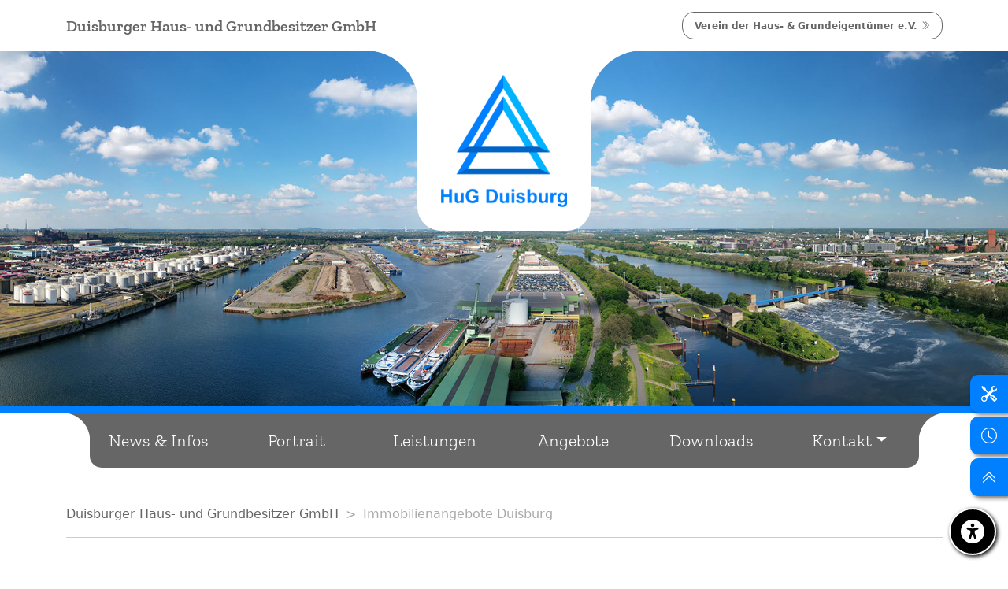

--- FILE ---
content_type: text/html; charset=UTF-8
request_url: https://www.hugduisburg.de/gmbh/immobilien_duisburg.php
body_size: 4258
content:
<!doctype html>
<html lang="de">
	<head>
		<title>Immobilienangebote Duisburg | Duisburger Haus- und Grundbesitzer GmbH</title>
		
		
<meta charset="utf-8" />
<meta http-equiv="X-UA-Compatible" content="IE=edge"/>
<meta name="language" content="de" />
<meta name="robots" content="index, follow, archive" />
<meta name="revisit-after" content="14 days" />
<meta name="viewport" content="width=device-width">
<meta name="HandheldFriendly" content="true"/> 
<meta name="apple-mobile-web-app-capable" content="yes" />
<meta name="siteinfo" content="https://www.hugduisburg.de/gmbh/robots.txt">
<link rel="canonical" href="https://www.hugduisburg.de/gmbh"/>

<meta name="author" content="Duisburger Haus- und Grundbesitzer GmbH" />
<meta name="publisher" content="infinitum multimedia®"/>
<meta name="copyright" content="Duisburger Haus- und Grundbesitzer GmbH 2023"/>
<meta name="company" content="Duisburger Haus- und Grundbesitzer GmbH" />
<meta name="reply-to" content="info@hugduisburg.de" />
<meta name="theme-color" content="#0080ff">
<meta name="audience" content="All, Alle" />
<meta name="expires" content="Never" />
<meta name="format-detection" content="telephone=no">

<link rel="icon" type="image/png" href="../img/favicon.png"/>
<link rel="apple-touch-icon" href="../img/touch-favicon.png"/>
<link rel="apple-touch-startup-image" href="../img/touch-favicon.png">

<script src="https://cloud.ccm19.de/app.js?apiKey=2cc5f0781fa46d24cb0f2c0c422ce584924cd6d5b2a2fd72&amp;domain=691453e436b0f2807a0d1222" referrerpolicy="origin"></script>

<link rel="stylesheet" type="text/css" href="../css/bootstrap.min.css" />
<link rel="stylesheet" type="text/css" href="../css/app.css?t=07-13-51" />

<script src="../js/jquery-3.6.0.min.js"></script> 
<script src="../js/bootstrap.bundle.min.js"></script>
<script src="../js/Hyphenopoly_Loader.js"></script>
<script src='../slick/slick.min.js'></script>
<script src="../js/simpleParallax.min.js"></script>
<script src="../js/app.js?t=07-13-51"></script>
<script src="../form_mailer/fc.min.js"></script>
<script src="../form_mailer/captcha.js"></script>

<link rel="stylesheet" href="../accessibility/accessibility.min.css?t=07-13-51" />
<script src="../accessibility/accessibility.js?t=07-13-51"></script>
<script>
$(function() { 
  new accessibility({
    'reading' : {
      'elements' : 'section .container',
      'elements_tags' : ['h1', 'h2', 'h3', 'h4', 'h5', 'h6', 'p', 'button', 'img', 'li', 'label'],
      'speed' : 1
    }
  }); 
});
</script> 		
		<meta name="description" content="" />
		<meta name="keywords" content="" />

		<meta property="og:url" content="https://www.hugduisburg.de/gmbh/immobilien_duisburg.php" />
		<meta property="og:type" content="website" />
		<meta property="og:title" content="Immobilienangebote Duisburg | Duisburger Haus- und Grundbesitzer GmbH" />
		<meta property="og:description" content="" />
		<meta property="og:image" content="https://www.hugduisburg.de/img/share.jpg" />
	</head>
	<body class="body" id="body">

		<div class="subnav">
	<a href="schadensmeldung.php" data-bs-show="tooltip" data-bs-placement="left" data-bs-title="Schadenmeldung für Mieter" aria-label="Schadenmeldung für Mieter" type="button"><i class="bi bi-tools"></i></a>
	<a href="#modal-oeffnungszeiten" data-bs-toggle="modal" data-bs-show="tooltip" data-bs-placement="left" data-bs-title="Öffnungszeiten" aria-label="Öffnungszeiten" type="button"><i class="bi bi-clock"></i></a>
	<a href="tel:+49203992170" class="d-flex d-lg-none" data-bs-show="tooltip" data-bs-placement="left" data-bs-title="Telefon" aria-label="Telefon" type="button"><i class="bi bi-telephone-fill"></i></a>
	<a href="mailto:info@hugduisburg.de" class="d-flex d-lg-none" data-bs-show="tooltip" data-bs-placement="left" data-bs-title="E-Mail" aria-label="E-Mail" type="button"><i class="bi bi-envelope-fill"></i></a>
	<a href="#body" data-bs-show="tooltip" data-bs-placement="left" data-bs-title="Zum Seitenanfang" aria-label="Zum Seitenanfang" type="button"><i class="bi bi-chevron-double-up"></i></a>
</div><div class="infoline">
	<div class="container">
		<div class="row align-items-center">
			<div class="col-md">
				<p class="infoline-text">Duisburger Haus- und Grundbesitzer GmbH</p>
			</div>
			<div class="col-md-auto">
				<div class="text-center mt-2 mt-md-0">
					<a href="../verein/" class="btn btn-secondary btn-sm w-100">Verein der Haus- &amp; Grundeigentümer e.V. <i class="bi bi-chevron-double-right"></i></a>
				</div>
			</div>
		</div>
	</div>
</div><header class="header header-gmbh" id="header">
	<div class="header-logo">
		<a href="./"><img src="../img/logo.png" alt="Logo Duisburger Haus- und Grundbesitzer GmbH" class="img-fluid" /></a>
	</div>
</header><nav class="navbar navbar-expand-lg" id="nav">
	<div class="container">
		<a class="navbar-brand" href="./"><img src="../img/logo-inline.png" alt="Logo Duisburger Haus- und Grundbesitzer GmbH" /></a>

		<button class="navbar-toggler" type="button" data-bs-toggle="collapse" data-bs-target="#navbarNav" aria-controls="navbarNav" aria-expanded="false" aria-label="Navigation öffnen/schließen"><i class="bi bi-list"></i></button>

		<div class="collapse navbar-collapse" id="navbarNav">
			<ul class="navbar-nav">
				<li class="nav-item" id="nav-aktuelles">
					<a class="nav-link" href="news.php">News &amp; Infos</a>
				</li>
				<li class="nav-item" id="nav-portrait">
					<a class="nav-link" href="portrait.php">Portrait</a>
				</li>
				<li class="nav-item" id="nav-leistungen">
					<a class="nav-link" href="leistungen.php">Leistungen</a>
				</li>
				<li class="nav-item" id="nav-angebote">
					<a class="nav-link" href="#modal-vermietungsangebote" data-bs-toggle="modal">Angebote</a>
				</li>
				<li class="nav-item" id="nav-downloads">
					<a class="nav-link" href="downloads.php">Downloads</a>
				</li>
				<li class="nav-item dropdown" id="nav-kontakt">
          <a class="nav-link dropdown-toggle" href="#" role="button" data-bs-toggle="dropdown" aria-expanded="false">Kontakt</a>
          <ul class="dropdown-menu">
						<li id="nav-kontaktformular"><a class="dropdown-item" href="kontakt.php">Kontaktformular</a></li>
						<li id="nav-schadensmeldung"><a class="dropdown-item" href="schadensmeldung.php">Schadenmeldung für Mieter</a></li>
						<li id="nav-anfahrt"><a class="dropdown-item" href="anfahrt.php">Anfahrt</a></li>
          </ul>
        </li>
			</ul>
		</div>
	</div>
</nav>		
		<section class="section p-0">
			<div class="container">
				<nav aria-label="breadcrumb" class="breadcrumb-nav row align-items-center g-0">
					<div class="col">
						<ol class="breadcrumb">
							<li class="breadcrumb-item"><a href="./">Duisburger Haus- und Grundbesitzer GmbH</a></li>
							<li class="breadcrumb-item active">Immobilienangebote Duisburg</li>
						</ol>
					</div>
				</nav>
			</div>
		</section>

		<section class="section pt-0">
			<div class="container">
				<h1>Immobilienerwerb / Immobilienverkauf in Duisburg</h1>

				<p>Als privater Vermieter kann es beim Kauf oder Verkauf einer Miet-Immobilie in Duisburg einige Herausforderungen geben. Eine professionelle Hausverwaltungsgesellschaft kann dabei helfen, diese zu bewältigen und einen reibungslosen Ablauf sicherzustellen.</p>

				<p>Beim Kauf einer Miet-Immobilie können private Vermieter auf verschiedene Probleme stoßen. So kann es beispielsweise schwierig sein, den richtigen Kaufpreis zu ermitteln, wenn man sich nicht gut in der Immobilienbranche auskennt. Auch die Suche nach geeigneten Objekten kann zeitaufwändig sein. Eine professionelle Hausverwaltungsgesellschaft verfügt über das notwendige Know-how und Netzwerk, um potenzielle Kaufobjekte zu finden und den Kaufprozess zu begleiten.</p>

				<p>Auch beim Verkauf einer Miet-Immobilie können private Vermieter in Duisburg mit Problemen konfrontiert sein. Es kann schwierig sein, den besten Verkaufspreis zu erzielen und potenzielle Käufer zu finden. Eine Hausverwaltungsgesellschaft kann dabei helfen, die Immobilie professionell zu bewerten, potenzielle Käufer zu finden und den Verkaufsprozess zu begleiten.</p>

				<p>Neben diesen Herausforderungen können private Vermieter auch mit verschiedenen Aufgaben und Verpflichtungen im Zusammenhang mit der Vermietung der Immobilie konfrontiert sein. Dazu gehören beispielsweise die Erstellung von Mietverträgen, die Durchführung von regelmäßigen Wartungsarbeiten oder die Lösung von Problemen mit Mietern. Eine Hausverwaltungsgesellschaft in Duisburg kann dabei helfen, diese Aufgaben zu übernehmen und eine professionelle Vermietung der Immobilie sicherzustellen.</p>

				<p>Zusammenfassend kann eine professionelle Hausverwaltungsgesellschaft einem privaten Vermieter bei Kauf oder Verkauf einer Miet-Immobilie in vielerlei Hinsicht unterstützen. Durch das Know-how und Netzwerk der Hausverwaltungsgesellschaft können potenzielle Kaufobjekte gefunden und der Kaufprozess begleitet werden. Beim Verkauf kann die Immobilie professionell bewertet, potenzielle Käufer gefunden und der Verkaufsprozess begleitet werden. Darüber hinaus kann eine Hausverwaltung auch bei den verschiedenen Aufgaben und Verpflichtungen im Zusammenhang mit der Vermietung der Immobilie helfen und eine professionelle Vermietung sicherstellen.</p>

				<h2>Haben Sie Fragen zum Thema Immobilienerwerb -/verkauf in Duisburg?</h2>
				<p>Die Duisburger Haus- und Grundbesitzer GmbH ist Ihr kompetenter Partner in allen Belangen rund um ihre Immobilien. Wir haben uns in mehr als 60 Jahren die erforderliche Kompetenz, Erfahrung, das Know-how und vor allem das Vertrauen unserer Mitglieder in uns und unsere Leistungen erarbeitet.</p>
				<p>Nehmen Sie jetzt Kontakt zu uns auf und vereinbaren Sie ein kostenloses Beratungsgespräch.</p>

				<a href="kontakt.php" class="btn btn-secondary w-100" type="button">Jetzt Kontakt aufnehmen <i class="bi bi-chevron-double-right"></i></a>
			</div>
		</section>
		
		<footer class="footer" id="footer">
	<div class="container">
		<div class="row align-items-end">
			<div class="col-12">
				<div class="footer-infos">
					<div class="footer-info-item">
						<h3>Anschrift</h3>
						<p><i class="bi bi-geo-alt"></i> Dellstr. 30<br><i></i> 47051 Duisburg<br><i></i> Deutschland</p>
					</div>
					<div class="footer-info-item">
						<h3>Kontakt</h3>
						<p><i class="bi bi-telephone"></i> 0203-99217-0<br><i class="bi bi-printer"></i> 0203-99217-10<br><i class="bi bi-envelope"></i> info@hugduisburg.de</p>
					</div>
				</div>
			</div>
			
			<div class="col-xl-2">
				<img src="../img/logo-w.png" alt="Logo Duisburger Haus- und Grundbesitzer GmbH" class="img-fluid footer-logo" />
			</div>
			<div class="col-xl-4">
				© HuG Duisburg | 2026			</div>
			<div class="col-xl-6">
				<div class="row">
					<div class="col-lg-auto col-xl order-2 order-xl-1">
						<div class="seo"><a href="https://www.hugduisburg.de/gmbh/hausverwaltung_duisburg.php" class="seo-link">Hausverwaltung Duisburg</a><a href="https://www.hugduisburg.de/gmbh/mietverwaltung_duisburg.php" class="seo-link">Mietverwaltung Duisburg</a><a href="https://www.hugduisburg.de/gmbh/weg_verwaltung_duisburg.php" class="seo-link">WEG-Verwaltung Duisburg</a><a href="https://www.hugduisburg.de/gmbh/mieterhoehung_duisburg.php" class="seo-link">Mieterhöhung Duisburg</a><a href="https://www.hugduisburg.de/gmbh/betriebskostenabrechnung_duisburg.php" class="seo-link">Betriebskostenabrechnung Duisburg</a><a href="https://www.hugduisburg.de/gmbh/energetische_modernisierung_duisburg.php" class="seo-link">Energetische Modernisierung Duisburg</a><a href="https://www.hugduisburg.de/gmbh/energetische_renovierung_duisburg.php" class="seo-link">Energetische Renovierung Duisburg</a><a href="https://www.hugduisburg.de/gmbh/energetische_sanierung_duisburg.php" class="seo-link">Energetische Sanierung Duisburg</a><a href="https://www.hugduisburg.de/gmbh/modernisierung_duisburg.php" class="seo-link">Modernisierung Duisburg</a><a href="https://www.hugduisburg.de/gmbh/renovierung_duisburg.php" class="seo-link">Renovierung Duisburg</a><a href="https://www.hugduisburg.de/gmbh/sanierung_duisburg.php" class="seo-link">Sanierung Duisburg</a><a href="https://www.hugduisburg.de/gmbh/energieberatung_duisburg.php" class="seo-link">Energieberatung Duisburg</a><a href="https://www.hugduisburg.de/gmbh/vermieter_duisburg.php" class="seo-link">Vermieter Duisburg</a><a href="https://www.hugduisburg.de/gmbh/immobilien_duisburg.php" class="seo-link">Immobilien Duisburg</a><a href="https://www.hugduisburg.de/gmbh/immobilienrecht_duisburg.php" class="seo-link">Immobilienrecht Duisburg</a><a href="https://www.hugduisburg.de/gmbh/mieterselbstauskunft_duisburg.php" class="seo-link">Mieterselbstauskunft Duisburg</a><a href="https://www.hugduisburg.de/gmbh/mietspiegel_duisburg.php" class="seo-link">Mietspiegel Duisburg</a><a href="https://www.hugduisburg.de/gmbh/schoenheitsreparaturen_duisburg.php" class="seo-link">Schönheitsreparaturen Duisburg</a><a href="https://www.hugduisburg.de/gmbh/eigenbedarfskuendigung_duisburg.php" class="seo-link">Eigenbedarfskündigung Duisburg</a><a href="https://www.hugduisburg.de/gmbh/vorlage_mietvertrag_duisburg.php" class="seo-link">Vorlage Mietvertrag Duisburg</a><a href="https://www.hugduisburg.de/gmbh/nebenkostenabrechnung_duisburg.php" class="seo-link">Nebenkostenabrechnung Duisburg</a><a href="https://www.hugduisburg.de/gmbh/heizkostenabrechnung_duisburg.php" class="seo-link">Heizkostenabrechnung Duisburg</a></div>					</div>
					<div class="col col-xl-auto order-1 order-xl-2">
						<div class="footer-nav">
							<a href="impressum.php">Impressum</a>
							<a href="datenschutz.php">Datenschutz</a>
							<a href="#" onclick="CCM.openWidget(); return false;">Cookie-Einstellungen</a>
						</div>
					</div>
				</div>
			</div>
		</div>
	</div>
</footer><div class="modal" tabindex="-1" id="modal-oeffnungszeiten">
  <div class="modal-dialog modal-dialog-centered">
    <div class="modal-content">
      <div class="modal-header">
        <h3 class="modal-title">Öffnungszeiten</h3>
        <button type="button" class="btn-close" data-bs-dismiss="modal" aria-label="Close"></button>
      </div>
      <div class="modal-body">
        <p class="text-start mt-0">
					<strong>Vereinsmitglieder</strong><br>
					<span class="d-inline-block" style="width: 150px;">Mo. - Mi.</span> 8.30 - 15.30 Uhr<br>
					<span class="d-inline-block" style="width: 150px;">Do.</span> 8.30 - 17.30 Uhr<br>
					<span class="d-inline-block" style="width: 150px;">Fr.</span> 8.30 - 12.00 Uhr<br>
				</p>
				
				<p class="text-start">
					<strong>Kunden der GmbH</strong><br>
					<span class="d-inline-block" style="width: 150px;">Mo. - Do.</span> 8.30 - 15.30 Uhr<br>
					<span class="d-inline-block" style="width: 150px;">Fr.</span> 8.30 - 12.00 Uhr<br>
				</p>
				
				<p class="text-start mb-0">
					<strong>Vermietungsabteilung</strong><br>
					<span class="d-inline-block" style="width: 150px;">Mo, Di. &amp; Do.</span> 9.00 - 12.00 Uhr<br>
				</p>
      </div>
    </div>
  </div>
</div>

<div class="modal" tabindex="-1" id="modal-vermietungsangebote">
  <div class="modal-dialog modal-dialog-centered modal-xl">
    <div class="modal-content">
      <div class="modal-header">
        <h3 class="modal-title">Kauf-/Vermietungsangebote</h3>
        <button type="button" class="btn-close" data-bs-dismiss="modal" aria-label="Close"></button>
      </div>
      <div class="modal-body p-0">
       	<iframe id="blockrandom" name="iframe" src="https://portal.immobilienscout24.de/ergebnisliste/59007631" scrolling="auto" title="Vermietungsangebote" class="wrapper" width="100%" height="600" frameborder="0">Diese Option wird nicht korrekt funktionieren, da der aktuell eingesetzte Webbrowser keine Inline-Frames unterstützt!</iframe>
      </div>
    </div>
  </div>
</div>
	</body>
</html>

--- FILE ---
content_type: text/css
request_url: https://www.hugduisburg.de/css/app.css?t=07-13-51
body_size: 4591
content:
@import url('fonts.css');
@import url('bootstrap-icons.css');
@import url('erv.css');
@import url('../slick/slick.css');
@import url('../slick/slick-theme.css');

.accessi-contrast .header.intro-header {
	border-color: rgb(0,0,0);
}
.accessi-contrast .header-logo::before,
.accessi-contrast .header-logo::after,
.accessi-contrast .nav-item:first-child::before,
.accessi-contrast .nav-item:last-child::before,
.accessi-contrast .footer-infos::before,
.accessi-contrast .footer-infos::after {
	display: none;
}
.accessi-contrast .btn,
.accessi-contrast .btn:hover,
.accessi-contrast .screen-inner {
	background-color: rgba(0,0,0) !important;
}
.accessi-contrast .navbar,
.accessi-contrast .footer {
	border-color: rgb(255,255,255);
}
.accessi-contrast .header-logo img {
	filter: grayscale(100%) contrast(0%) saturate(100%) brightness(2);
}
.accessi-contrast .infoline .btn {
	border-color: var(--bs-white);
	color: var(--bs-white) !important;
}
.accessi-contrast input,
.accessi-contrast select,
.accessi-contrast textarea,
.accessi-contrast input:focus,
.accessi-contrast select:focus,
.accessi-contrast textarea:focus {
	border: 1px solid var(--bs-white);
	background-color: transparent;
}
.accessi-contrast ul.ul {
	list-style-image: url('../img/ul_w.png');
}

:root {
	--bs-primary: #0080ff;
	--bs-secondary: #666666;
	--bs-danger: #aa0000;
	
	--bs-breadcrumb-divider: '>';
}

html, body {
	font-weight: 300;
	font-size: 18px;
	line-height: 1.8;
	color: var(--bs-secondary);
	height: 100%;
	position: relative;
	letter-spacing: 0px;
}

/* ccm19 */
.ccm-settings-summoner {
	display: none !important;
	bottom: 15px !important;
	border-radius: 10px !important;
	left: 0 !important;
}
.ccm-settings-summoner--icon {
	border-radius: 0 10px 10px 0 !important;
}
.ccm-root .ccm-settings-summoner.ccm-show .ccm-settings-summoner--link {
	border-radius: 10px !important;
	animation: none !important;
}

/* typography */
h1, .h1 {
	font-family: 'Zilla Slab', sans-serif;
	font-weight: 600;
	color: var(--bs-primary);
	margin-bottom: 30px;
	line-height: 1.5;
}
h2, .h2, 
h3, .h3, 
h4, .h4, 
h5, .h5,
h6, .h6 {
	font-family: 'Zilla Slab', sans-serif;
	font-weight: 600;
	color: var(--bs-secondary);
	margin: 30px 0;
	line-height: 1.5;
}
h1 small, .h1 small,
h2 small, .h2 small, 
h3 small, .h3 small, 
h4 small, .h4 small, 
h5 small, .h5 small,
h6 small, .h6 small {
	margin-left: 30px;
}

p {
  margin: 15px 0;
  text-align: justify;
  -moz-hyphens: auto; 
  -o-hyphens: auto; 
  -webkit-hyphens: auto; 
  -ms-hyphens: auto; 
  hyphens: auto;
	color: var(--bs-secondary);
	letter-spacing: 0px;
	line-height: 1.5;
}

a {
  color: var(--bs-primary);
  text-decoration: none;
  transition: all .25s;
}
a:hover {
  color: var(--bs-secondary);
  text-decoration: none;
}

span {
	letter-spacing: 0px;
	line-height: 1.5;
}

small {
	display: block;
	font-size: 65%;
	font-weight: 300;
	color: var(--bs-secondary);
	letter-spacing: 0px;
	line-height: 1.5;
}

strong, b, .fw-bold {
	font-weight: 600;
}

.mh-auto {
	min-height: auto !important;
}

hr {
	border: none;
	height: 2px;
	background-color: var(--bs-secondary);
	margin: 60px 0;
	position: relative;
	opacity: 0.15;
}

ol li a {
	line-height: 1.5;
}
ul.ul {
	padding-left: 45px;
	list-style-image: url('../img/ul.png');
	color: var(--bs-secondary);
	letter-spacing: 0px;
	line-height: 1.5;
}
ul.ul li {
	margin-bottom: 15px;
}

/* CTA */
.cta {
	display: flex;
	align-items: center;
	justify-content: space-around;
	min-height: 300px;
	background-color: var(--bs-secondary);
	color: var(--bs-white);
	font-size: 45px;
	font-family: 'Zilla Slab', sans-serif;
	font-weight: 600;
	text-align: center;
	padding: 30px 0;
	line-height: 1.5;
	box-shadow: inset 0 -20px 20px -10px rgba(0,0,0,0.35);
	background-image: url('../img/cta-bg.png') !important;
	background-position: bottom -25px right !important;
	background-repeat: no-repeat !important;
	background-size: auto !important;
}
.cta .container {
	background-color: transparent !important;
}
.cta small {
	background-color: transparent !important;
	color: var(--bs-white);
	font-size: 20px;
}
.cta:hover {
	background-color: #444;
	color: var(--bs-white);
	background-position: bottom 0 right;
}
.cta .btn {
	border: 1px solid var(--bs-white);
	background: none !important;
	color: var(--bs-white);
}
.cta .btn:hover {
	border: 1px solid var(--bs-white);
	background: none !important;
	color: var(--bs-white);
}

/* img */
.img-content {
	border-radius: 15px;
	transform: scale(0.95) rotate(-2.5deg);
	display: block;
	margin: 15px auto
}

/* buttons */
.btn {
	border-radius: 15px;
	border: none;
	padding: 12.5px 25px 12.5px 25px;
}
.btn:hover,
.btn:focus {
	box-shadow: none;
}
.btn-sm {
	padding: 7.5px 15px 7.5px 15px;
	font-size: 16px;
}

.btn i {
	display: inline-block;
	vertical-align: middle;
	transition: all .25s;
	line-height: 1;
	margin-top: -2.5px;
}
.btn:hover i {
	margin-right: -5px;
	padding-left: 5px;
}
.btn.no-icon-effect:hover i {
	margin-right: 0;
	padding-left: 0;
}

.btn-primary {
	color: var(--bs-white) !important;
	background-color: var(--bs-primary) !important;
}
.btn-primary:hover {
	color: var(--bs-white) !important;
	background-color: var(--bs-secondary) !important;
}

.btn-secondary {
	color: var(--bs-white) !important;
	background-color: var(--bs-secondary) !important;
}
.btn-secondary:hover {
	color: var(--bs-white) !important;
	background-color: #333333 !important;
}

.btn-light {
	color: var(--bs-color) !important;
	background-color: var(--bs-white) !important;
}
.btn-light:hover {
	color: var(--bs-color) !important;
	background-color: var(--bs-secondary) !important;
}

/* background */
.bg-primary {
	background-color: var(--bs-primary) !important;
	color: var(--bs-white);
}
.bg-primary h1,
.bg-primary h2,
.bg-primary h3,
.bg-primary h4,
.bg-primary h5,
.bg-primary h6,
.bg-primary p,
.bg-primary a {
	color: var(--bs-white);
}

/* breadcrumb */
.breadcrumb-nav {
	color: var(--bs-secondary);
	margin-top: 30px;
	margin: 30px 0;
	font-size: 16px;
	border-bottom: 1px solid #ccc;
	padding: 15px 0;
}
.breadcrumb {
	margin: 0;
}
.breadcrumb-item a {
	color: var(--bs-secondary);
}
.breadcrumb-item.active {
	color: #aaa;
}
.breadcrumb-item + .breadcrumb-item::before {
	color: #aaa;
}

/* infoline */
.infoline {
	display: block;
	position: relative;
	padding: 15px 0;
	font-size: 16px;
	font-weight: 600;
}
.infoline-text {
	text-align: start;
	margin: 0;
	line-height: 1.1;
	letter-spacing: 0px;
	font-size: 20px;
	font-family: 'Zilla Slab', sans-serif;
	color: var(--bs-secondary);
}
.infoline .btn {
	border: 1px solid var(--bs-secondary);
	background-color: transparent !important;
	color: var(--bs-secondary) !important;
	font-size: 12px;
	font-weight: 600;
}

/* intro */
.intro {
	min-height: 100%;
	background-image: url('../img/intro-bg.jpg');
	background-position: center;
	background-repeat: no-repeat;
	background-size: cover;
	position: relative;
	display: flex;
	padding-top: 200px;
	align-items: center;
	justify-content: center;
}
.intro-screen {
	display: flex;
	flex-direction: row;
	align-items: stretch;
	justify-content: center;
	margin: 15px 0;
}
.screen-inner {
	padding: 45px;
	background-color: rgba(255,255,255,0.75);
	border-radius: 30px;
	transition: all .25s;
}
.screen-inner:hover {
	transform: scale(1.05);
	background-color: var(--bs-white);
}
.screen-start,
.screen-end {
	width: calc(50% - 60px);
	max-width: 550px;
	position: relative;
	transition: all .25s;
	display: flex;
	margin: 0 30px;
}
.screen-title {
	font-size: 26px;
	font-family: 'Zilla Slab', sans-serif;
	font-weight: 600;
	text-align: start;
	color: var(--bs-secondary);
	line-height: 1.5;
	margin-bottom: 15px;
}
.screen-text {
	text-align: justify;
	color: var(--bs-secondary);
	line-height: 1.5;
	-moz-hyphens: auto; 
  -o-hyphens: auto; 
  -webkit-hyphens: auto; 
  -ms-hyphens: auto; 
  hyphens: auto;
}
.screen-icon {
	height: 120px;
	width: 120px;
	background-position: center;
	background-repeat: no-repeat;
	background-size: contain;
	border-radius: 15px;
	position: absolute;
	top: -80px;
	left: 45px;
	box-shadow: 3px 3px 5px 0 rgba(0,0,0,0.25);
}

/* header */
.header {
	display: block;
	position: relative;
	min-height: 450px;
	background-color: #eee;
	background-position: center !important;
	background-repeat: no-repeat !important;
	background-size: cover !important;
}
.header-gmbh {
	background-image: url('../img/header/1.jpg') !important;
}
.header-verein {
	background-image: url('../img/header/2.jpg') !important;
}
.header-logo {
	padding: 30px;
	background-color: var(--bs-white);
	width: 100%;
	max-width: 220px;
	margin: 0 auto;
	border-radius: 0 0 30px 30px;
	position: relative;
}
.header-logo a {
	display: block;
}
.header-logo::before {
	content: '';
	height: 80px;
	width: 80px;
	background-image: url('../img/header-logo-left-corner.png');
	background-position: right -1px top -1px;
	background-repeat: no-repeat;
	background-size: contain;
	position: absolute;
	left: -80px;
	top: 0;
}
.header-logo::after {
	content: '';
	height: 80px;
	width: 80px;
	background-image: url('../img/header-logo-right-corner.png');
	background-position: left -1px top -1px;
	background-repeat: no-repeat;
	background-size: contain;
	position: absolute;
	right: -80px;
	top: 0;
}
.header.intro-header {
	position: absolute;
	left: 0;
	right: 0;
	top: 0;
	transform: none;
	border-top: 15px solid var(--bs-white);
	background-color: transparent;
	min-height: auto;
	z-index: 1000;
}
.header.intro-header .header-logo {
	margin: 0 auto;
	border-radius: 0 0 30px 30px;
	max-width: 180px;
}

/* nav */
.navbar {
	background-color: var(--bs-white);
	padding-top: 0;
	padding-bottom: 0;
	border-top: 10px solid var(--bs-primary);
} 
.navbar-nav {
	width: 100%;
	text-align: center;
}
.nav-item {
	width: 100%;
	position: relative;
}
.nav-item:first-child {
	margin-left: 30px;
}
.nav-item:last-child {
	margin-right: 30px;
}
.nav-item:first-child::before {
	content: '';
	width: 30px;
	height: 30px;
	background-image: url('../img/nav-left-corner-g.png');
	background-position: top right;
	background-repeat: no-repeat;
	background-size: contain;
	position: absolute;
	left: -30px;
	top: 0;
}
.nav-item:last-child::before {
	content: '';
	width: 30px;
	height: 30px;
	background-image: url('../img/nav-right-corner-g.png');
	background-position: top left;
	background-repeat: no-repeat;
	background-size: contain;
	position: absolute;
	right: -30px;
	top: 0;
}
.nav-item.active:first-child::before {
	background-image: url('../img/nav-left-corner-b.png');
}
.nav-item.active:last-child::before {
	background-image: url('../img/nav-right-corner-b.png');
}
.nav-item .nav-link {
	font-family: 'Zilla Slab', sans-serif;
	color: var(--bs-white);
	background-color: var(--bs-secondary);
	padding: 15px 15px !important;
	transition: all .25s;
	font-size: 22px;
}
.nav-item:hover .nav-link,
.nav-item:focus .nav-link,
.nav-item.active .nav-link {
	color: var(--bs-white) !important;
	background-color: var(--bs-primary);
}
.nav-item:first-child .nav-link {
	border-radius: 0 0 0 15px;
}
.nav-item:last-child .nav-link {
	border-radius: 0 0 15px 0;
}

.navbar-brand {
	display: none;
}
.navbar-brand img {
	width: 100%;
	max-width: 220px;
}

.navbar-toggler {
	border: none;
	border-radius: 0;
	padding: 0;
	font-size: 42px;
	box-shadow: none !important;
}

.dropdown-menu {
	border-radius: 0 0 15px 15px;
	border: none;
	padding: 0;
	font-size: 16px;
	background-color: var(--bs-secondary);
	width: 280px;
}
.dropdown-item {
	color: var(--bs-white);
	padding: 10px 15px;
}
.dropdown-menu li:last-child .dropdown-item {
	border-radius: 0 0 15px 15px;
}
.dropdown-menu li:hover .dropdown-item,
.dropdown-menu li:focus .dropdown-item,
.dropdown-menu li.active .dropdown-item {
	background-color: var(--bs-primary);
	color: var(--bs-white);
}

/* subnav */
.subnav {
	position: fixed;
	right: 0;
	bottom:90px;
	z-index: 600;
}
.subnav a {
	display: flex;
	align-items: center;
	justify-content: space-around;
	height: 48px;
	width: 48px;
	font-size: 20px;
	background-color: var(--bs-primary);
	color: var(--bs-white);
	margin-top: 5px;
	border-radius: 10px 0 0 10px;
	box-shadow: 3px 3px 5px 0 rgba(0,0,0,0.5);
}
.subnav a:hover {
	background-color: var(--bs-secondary);
}

/* secondary */
.section {
	display: block;
	position: relative;
	padding: 60px 0;
}

/* footer */
.footer {
	display: block;
	position: relative;
	padding: 90px 0 30px 0;
	background-color: var(--bs-secondary);
	color: var(--bs-white);
	background-image: url('../img/footer-watermark.png');
	background-position: bottom right 50px;
	background-repeat: no-repeat;
	background-size: auto;
	border-top: 10px solid var(--bs-primary);
}
.seo-link {
	transition: none;
}
.footer p {
	color: var(--bs-white);
}
.seo-link,
.footer-nav a {
	color: var(--bs-white);
	margin-right: 15px;
}
.seo-link:hover,
.seo-link:focus,
.seo-link.active,
.footer-nav a:hover,
.footer-nav a:focus,
.footer-nav a.active {
	color: var(--bs-white);
	opacity: 0.5;
}
.footer-nav a:last-child {
	margin-right: 0;
}
.footer-logo {
	width: 100%;
	max-width: 150px;
	margin-bottom: 5px;
}
.footer .container {
	position: relative;
}

.footer-infos {
	display: flex;
	flex-direction: row;
	position: absolute;
	top: -90px;
	right: 30px;
}
.footer-infos::before {
	content: '';
	width: 30px;
	height: 30px;
	background-image: url('../img/nav-left-corner-b.png');
	background-position: top right;
	background-repeat: no-repeat;
	background-size: contain;
	position: absolute;
	left: -30px;
	top: 0;
}
.footer-infos::after {
	content: '';
	width: 30px;
	height: 30px;
	background-image: url('../img/nav-right-corner-b.png');
	background-position: top left;
	background-repeat: no-repeat;
	background-size: contain;
	position: absolute;
	right: -30px;
	top: 0;
}
.footer-info-item {
	display: block;
	padding: 15px 30px;
	background-color: var(--bs-primary);
	color: var(--bs-white);
	min-width: 320px;
}
.footer-info-item i {
	display: inline-block;
	width: 22px;
}
.footer-info-item h3 {
	color: var(--bs-white);
	margin: 0;
}
.footer-info-item p {
	text-align: start;
	margin: 5px 0 0 0;
	line-height: 1.5;
}
.footer-info-item:first-child {
	border-radius: 0 0 0 15px;
}
.footer-info-item:last-child {
	border-radius: 0 0 15px 0;
}

.footer .to-top {
	display: flex;
	align-items: center;
	justify-content: space-around;
	height: 50px;
	width: 50px;
	background-color: var(--bs-primary);
	color: var(--bs-white);
	font-size: 25px;
	border-radius: 10px 0 0 10px;
	position: fixed;
	bottom: 35px;
	right: 0;
	z-index: 500;
	line-height: 1;
	display: none;
	box-shadow: 3px 3px 5px 0 rgba(0,0,0,0.5);
}
.footer .to-top:hover {
	background-color: var(--bs-secondary);
}

/* modal */
.modal-content {
	border-radius: 15px;
	border: none;
}
.modal-header {
	padding: 15px 30px;
	border: none;
	background-color: var(--bs-primary);
}
.modal-header .btn-close {
	background: transparent url("data:image/svg+xml,%3csvg xmlns='http://www.w3.org/2000/svg' viewBox='0 0 16 16' fill='%23fff'%3e%3cpath d='M.293.293a1 1 0 0 1 1.414 0L8 6.586 14.293.293a1 1 0 1 1 1.414 1.414L9.414 8l6.293 6.293a1 1 0 0 1-1.414 1.414L8 9.414l-6.293 6.293a1 1 0 0 1-1.414-1.414L6.586 8 .293 1.707a1 1 0 0 1 0-1.414z'/%3e%3c/svg%3e") center/1em auto no-repeat !important;
}
.modal-title {
	margin: 0;
	font-size: 25px;
	color: var(--bs-white);
}
.modal-body {
	padding: 30px;
}
.modal-backdrop {
	--bs-backdrop-zindex: 1050;
	--bs-backdrop-bg: var(--bs-secondary);
	--bs-backdrop-opacity: 0.8;
}

/* card */
.card {
	border: 1px solid var(--bs-secondary);
	border-radius: 30px;
	position: relative;
	margin: 15px 0;
}
.card-icon {
	display: flex;
	align-items: center;
	justify-content: space-around;
	height: 80px;
	width: 80px;
	border-radius: 20px;
	border: 1px solid var(--bs-secondary);
	background-color: var(--bs-white);
	color: var(--bs-secondary);
	font-size: 28px;
	position: absolute;
	left: 50%;
	top: -40px;
	transform: translateX(-50%);
}
.card-img-top,
.card-top-img {
	border-radius: 30px 30px 0 0;
}
.card-body {
	padding: 30px;
	border-radius: 30px;
}
.card-text {
	font-size: 16px;
	line-height: 1.5;
}
.card-title {
	margin: 0;
	font-size: 20px;
	text-align: center;
	color: var(--bs-secondary);
}
.card-w-icon {
	margin-top: 60px;
}
.card-w-icon .card-body {
	padding: 60px 30px 30px 30px;
}

a.card:hover {
	transform: scale(1.05);
	box-shadow: 0 15px 10px -5px rgba(0,0,0,0.5);
}

.card-inline .card-img-top {
	border-radius: 30px 0 0 30px;
	width: 100%;
	max-width: 420px;
}
.card-inline .card-title {
	text-align: start;
}

/* accordion */
.accordion-item {
	border-bottom: 1px solid var(--bs-secondary);
}
.accordion-button {
	font-size: 22px;
	padding: 15px;
	font-weight: 600;
	color: var(--bs-secondary);
}
.accordion-button:focus {
	border-color: var(--bs-secondary);
	box-shadow: none;
}
.accordion-button:hover,
.accordion-button:not(.collapsed) {
  color: var(--bs-white);
  background-color: var(--bs-primary);
  box-shadow: none;
}
.accordion-button:not(.collapsed)::after {
	--bs-accordion-btn-active-icon: url("data:image/svg+xml,%3csvg xmlns='http://www.w3.org/2000/svg' viewBox='0 0 16 16' fill='%23fff'%3e%3cpath fill-rule='evenodd' d='M1.646 4.646a.5.5 0 0 1 .708 0L8 10.293l5.646-5.647a.5.5 0 0 1 .708.708l-6 6a.5.5 0 0 1-.708 0l-6-6a.5.5 0 0 1 0-.708z'/%3e%3c/svg%3e");
}
.accordion-header {
	margin: 0;
}

/* list */
.list-item {
	display: block;
	position: relative;
	padding: 15px;
	border-bottom: 1px solid var(--bs-secondary);
	color: var(--bs-secondary);
}
.list-item:last-child {
	border-bottom: none;
}
.list-title {
	font-size: 22px;
	margin: 0;
	line-height: 1.25;
}
a.list-item:hover {
	background-color: var(--bs-primary);
	color: var(--bs-white);
}
a.list-item:hover .list-title,
a.list-item:hover .list-title small {
	color: var(--bs-white);
}

/* slick */
.slick-slider .card {
	transform: scale(0.95);
}
.slick-dots li {
	margin: 0;
}
.slick-dots li button::before {
	font-size: 12px;
	opacity: 1;
	color: var(--bs-secondary);
}
.slick-dots li.slick-active button::before {
	color: var(--bs-primary);
}

/* parallax */
.simpleParallax {
	max-height: 500px;
	display: flex;
	flex-direction: column-reverse;
}
.parallax2 {
	min-height: 350px;
	background-position: center !important;
	background-repeat: no-repeat !important;
	background-size: cover !important;
}

#parallax1 {
	background-image: url('../img/parallax//1.jpg') !important;
}
#parallax2 {
	background-image: url('../img/parallax/2.jpg') !important;
}

/* anzeige */
.anzeige {
	display: block;
	position: relative;
	border-radius: 15px;
	background-color: #eee;
	min-height: 380px;
	background-position: center bottom;
	background-repeat: no-repeat;
	background-size: cover;
}
.anzeige-inner {
	display: flex;
	align-items: center;
	justify-content: space-between;
	position: absolute;
	bottom: 0;
	right: 0;
	padding: 15px 30px;
	text-align: end;
	left: 0;
	background-color: rgba(255,255,255,0.75);
	border-radius: 0 0 15px 15px;
}
.anzeige-logo {
	display: block;
	width: 100%;
	max-width: 160px;
	margin-left: auto;
}
.anzeige-text {
	font-size: 32px;
	font-weight: 600;
	line-height: 1;
	color: var(--bs-secondary);
}
.anzeige-brand {
	position: absolute;
	top: 0;
	left: 0;
	padding: 5px 10px;
	font-size: 14px;
	background-color: var(--bs-secondary);
	color: var(--bs-white);
	border-radius: 15px 0 15px 0;
}

/* form */
.form-label {
	color: var(--bs-secondary);
}
.form-check-label {
	line-height: 1.5;
	margin-bottom: 15px;
	color: var(--bs-secondary);
}
.col-form-label {
	line-height: 1.3;
	color: var(--bs-secondary);
}
.col-form-label small {
	font-size: 14px;
	font-weight: 400;
	color: var(--bs-secondary);
}
.form-group {
	margin-bottom: 15px;
}
.form-control,
.form-select {
	border: none;
	background-color: #eee;
	color: var(--bs-secondary);
	transition: all .25s;
	padding: 10px 15px;
}
.form-control:focus,
.form-select:focus {
	border: none;
	background-color: var(--bs-secondary);
	color: var(--bs-white);
	box-shadow: none;
}

.form-check-input {
	border-color: var(--bs-secondary);
}
.form-check-input:checked {
	background-color: var(--bs-primary);
	border-color: var(--bs-secondary);
}
.form-check-input:focus {
	box-shadow: none;
	border-color: var(--bs-secondary);
}

.dropzone {
	width: 100%;
	height: 300px;
	border: 5px solid #eee;
	position: relative;
	background: repeating-linear-gradient( 45deg, #fff, #fff 25px, #eee 25px, #eee 50px );
  background-position-x: 0%;
  background-position-y: 0%;
  background-repeat: repeat;
	background-position: center;
	background-repeat: no-repeat;
	background-size: cover;
	border-radius: 5px;
	display: flex;
	align-items: center;
	justify-content: space-around;
}
.dropzone-input {
	position: absolute;
	left: 0;
	top: 0;
	margin: 0;
	padding: 0;
	width: 100%;
	height: 100%;
	cursor: pointer;
	outline: none;
	opacity: 0;
}
.dropzone-caption {
	font-size: 28px;
	font-weight: 600;
	text-align: center;
	line-height: 1.5;
}

.has-error .form-control,
.has-error .form-select {
	background-color: var(--bs-danger);
	color: var(--bs-white);
}
.has-error,
.has-error .form-check-label {
	color: var(--bs-danger);
}
.has-error .form-check-input,
.has-error .dropzone {
	border-color: var(--bs-danger);
}

#danke,
.form-hidden {
	display: none;
}

/* gallery */
.gallery-item {
	border-radius: 15px;
	position: relative;
	padding: 15px;
	display: block;
}
.gallery-inner {
	border-radius: 15px;
	position: relative;
}
.gallery-img {
	border-radius: 15px;
}
#gallery-werbebanner .gallery-inner::after {
	content: 'Anzeige';
	position: absolute;
	top: 0;
	left: 0;
	padding: 5px 10px;
	font-size: 14px;
	background-color: var(--bs-secondary);
	color: var(--bs-white);
	border-radius: 15px 0 15px 0;
	z-index: 1;
}


/* mobil */
@media (max-width: 1399.98px) { 
	/* card */
	.card-inline .card-img-top {
		max-width: 480px;
	}
}
@media (max-width: 1199.98px) { 
	/* intro */
	.screen-title {
		font-size: 22px;
	}
	
	/* nav */
	.nav-item .nav-link {
		font-size: 16px;
	}
	.dropdown-menu {
		width: 100%;
		border-radius: 0;
		margin-bottom: 5px;
	}
	.dropdown-item:last-child {
		border-radius: 0;
	}
	
	/* card */
	.card-inline .card-img-top {
		max-width: 450px;
	}
}
@media (max-width: 991.98px) { 
	.accessibility-btn {
		bottom: 60px !important;
	}

	/* cta */
	.cta {
		font-size: 22px;
	}
	.cta small {
		font-size: 16px;
	}
	
	/* intro */
	.intro {
		padding-top: 123px;
	}
	.header.intro-header {
		background-color: var(--bs-white);
		border-top: none;
	}
	.header.intro-header .header-logo {
		max-width: 120px;
		padding: 20px;
		margin: 0 auto;
		border-radius: 0;
	}
	.intro-screen {
		display: flex;
		flex-direction: column;
		justify-content: center;
		align-items: center;
	}
	.screen-start,
	.screen-end {
		width: calc(100% - 60px);
		max-width: calc(100% - 60px);
		margin: 80px 30px 0 30px;
	}
	.screen-inner {
		padding: 30px;
	}
	.screen-text {
		font-size: 16px;
	}
	.screen-icon {
		height: 80px;
		width: 80px;
		top: -55px;
		left: 30px;
	}
	
	/* infoline */
	.infoline-text {
		text-align: center;
	}
	
	/* header */
	.header {
		min-height: 320px;
	}
	.header-logo {
		max-width: 160px;
	}
	
	/* nav */
	.navbar {
		padding-top: 15px;
		padding-bottom: 15px;
		border-bottom: 10px solid var(--bs-primary);
		border-top: none;
	}
	.navbar-brand {
		display: block;
	}
	.nav-item {
		text-align: start;
	}
	.nav-item:first-child::before,
	.nav-item:last-child::before {
		display: none;
		margin: 0;
	}
	.nav-item:first-child,
	.nav-item:last-child {
		margin: 0;
	}
	.nav-item:first-child .nav-link, 
	.nav-item:last-child .nav-link {
		border-radius: 0;
	} 
	.nav-item .nav-link {
		padding: 10px 15px;
		font-size: 18px;
	}
	
	/* subnav */
	.subnav {
		right: 15px;
		bottom: 0;
		display: flex;
		flex-direction: row;
	}
	.subnav a {
		margin-top: 0px;
		margin-right: 5px;
		border-radius: 10px 10px 0 0;
	}
	
	/* ccm19 */
	.ccm-settings-summoner {
		bottom: 0 !important;
		border-radius: 10px 10px 0 0 !important;
		right: auto !important;
		left: 15px !important;
	}
	.ccm-settings-summoner--icon {
		border-radius: 10px 10px 0 0 !important;
	}
	
	/* section */
	.section {
		padding: 15px 0;
	}
	
	/* footer */
	.footer {
		text-align: center;
		padding: 30px 0 90px 0;
	}
	.footer-infos {
		flex-direction: row;
		position: relative;
		top: auto;
		right: auto;
	}
	.footer-infos::before,
	.footer-infos::after {
		display: none;
	}
	.footer-info-item {
		margin: 15px;
		border-radius: 15px !important;
		min-width: calc(50% - 30px);
	}
	.footer-info-item h3 {
		text-align: start;
	}
	
	/* anzeige */
	.anzeige-text {
  	font-size: 22px;
	}
	.anzeige-inner {
		flex-direction: column;
	}
	
	/* card */
	.card-inline .card-img-top {
		max-width: 100%;
		border-radius: 30px 30px 0 0;
	}
	.card-inline .card-title {
		text-align: center;
	}
	.card-inline .card-title small {
		margin: 0;
	}

	/* SEO */
	.seo {
		min-height: 25px;
		text-align: center;
	}
	.seo .seo-link {
		margin-right: 0;
	}
}
@media (max-width: 767.98px) { 
	/* footer */
	.footer-infos {
		flex-direction: column;
	}
	.footer-info-item {
		margin: 15px 0;
		min-width: 100%;
	}
}
@media (max-width: 575.98px) { }

--- FILE ---
content_type: text/css
request_url: https://www.hugduisburg.de/accessibility/accessibility.min.css?t=07-13-51
body_size: 1868
content:
:root{--accessibility-dark:#000;--accessibility-white:#fff}body,html{height:100%;padding:0;margin:0}.accessibility-btn{display:block;height:60px;width:60px;background-color:var(--accessibility-dark);color:var(--accessibility-white);border:2px solid var(--accessibility-white);box-shadow:2px 2px 5px 0 var(--accessibility-dark);position:fixed;z-index:99999;bottom:15px;right:15px;border-radius:30px;cursor:pointer;background-image:url('data:image/svg+xml,<svg xmlns="http://www.w3.org/2000/svg" viewBox="0 0 512 512"><!--!Font Awesome Free 6.7.2 by @fontawesome - https://fontawesome.com License - https://fontawesome.com/license/free Copyright 2025 Fonticons, Inc.--><path d="M0 256a256 256 0 1 1 512 0A256 256 0 1 1 0 256zm161.5-86.1c-12.2-5.2-26.3 .4-31.5 12.6s.4 26.3 12.6 31.5l11.9 5.1c17.3 7.4 35.2 12.9 53.6 16.3l0 50.1c0 4.3-.7 8.6-2.1 12.6l-28.7 86.1c-4.2 12.6 2.6 26.2 15.2 30.4s26.2-2.6 30.4-15.2l24.4-73.2c1.3-3.8 4.8-6.4 8.8-6.4s7.6 2.6 8.8 6.4l24.4 73.2c4.2 12.6 17.8 19.4 30.4 15.2s19.4-17.8 15.2-30.4l-28.7-86.1c-1.4-4.1-2.1-8.3-2.1-12.6l0-50.1c18.4-3.5 36.3-8.9 53.6-16.3l11.9-5.1c12.2-5.2 17.8-19.3 12.6-31.5s-19.3-17.8-31.5-12.6L338.7 175c-26.1 11.2-54.2 17-82.7 17s-56.5-5.8-82.7-17l-11.9-5.1zM256 160a40 40 0 1 0 0-80 40 40 0 1 0 0 80z" fill="%23fff" /></svg>');background-position:center;background-repeat:no-repeat;background-size:30px}.accessibility-reset{display:block;height:25px;width:25px;position:absolute;top:50%;right:45px;transform:translateY(-50%);background:0 0;border:none;background-image:url('data:image/svg+xml,<svg xmlns="http://www.w3.org/2000/svg" viewBox="0 0 512 512"><!--!Font Awesome Free 6.7.2 by @fontawesome - https://fontawesome.com License - https://fontawesome.com/license/free Copyright 2025 Fonticons, Inc.--><path d="M48.5 224L40 224c-13.3 0-24-10.7-24-24L16 72c0-9.7 5.8-18.5 14.8-22.2s19.3-1.7 26.2 5.2L98.6 96.6c87.6-86.5 228.7-86.2 315.8 1c87.5 87.5 87.5 229.3 0 316.8s-229.3 87.5-316.8 0c-12.5-12.5-12.5-32.8 0-45.3s32.8-12.5 45.3 0c62.5 62.5 163.8 62.5 226.3 0s62.5-163.8 0-226.3c-62.2-62.2-162.7-62.5-225.3-1L185 183c6.9 6.9 8.9 17.2 5.2 26.2s-12.5 14.8-22.2 14.8L48.5 224z" fill="%23fff"/></svg>');background-position:center;background-size:contain;background-repeat:no-repeat;cursor:pointer}.accessibility-close{display:block;height:25px;width:25px;position:absolute;top:50%;right:0;transform:translateY(-50%);background:0 0;border:none;background-image:url('data:image/svg+xml,<svg xmlns="http://www.w3.org/2000/svg" viewBox="0 0 384 512"><!--!Font Awesome Free 6.7.2 by @fontawesome - https://fontawesome.com License - https://fontawesome.com/license/free Copyright 2025 Fonticons, Inc.--><path d="M342.6 150.6c12.5-12.5 12.5-32.8 0-45.3s-32.8-12.5-45.3 0L192 210.7 86.6 105.4c-12.5-12.5-32.8-12.5-45.3 0s-12.5 32.8 0 45.3L146.7 256 41.4 361.4c-12.5 12.5-12.5 32.8 0 45.3s32.8 12.5 45.3 0L192 301.3 297.4 406.6c12.5 12.5 32.8 12.5 45.3 0s12.5-32.8 0-45.3L237.3 256 342.6 150.6z" fill="%23fff"/></svg>');background-position:center;background-size:contain;background-repeat:no-repeat;cursor:pointer}.accessibility-content{display:none;position:fixed;right:15px;bottom:15px;background-color:var(--accessibility-dark);color:var(--accessibility-white);box-shadow:2px 2px 5px 0 var(--accessibility-dark);border:1px solid var(--accessibility-white);border-radius:30px;padding:30px;font-family:Arial,Verdana,sans-serif;font-size:18px;width:700px;height:100%;max-height:650px;transition:all .25s;z-index:100000}.accessibility-content.showing{display:block}.accessibility-title{display:block;position:relative;font-size:25px;font-weight:600;margin-bottom:30px}.accessibility-inner{display:block}.accessibility-items{display:flex;flex-wrap:wrap;overflow:auto;max-height:calc(100% - 60px);height:100%}.accessibility-item{display:flex;justify-content:center;align-items:center;position:relative;width:197.5px;height:160px;background-color:var(--accessibility-dark);color:var(--accessibility-white);border:1px solid var(--accessibility-white);border-radius:30px;margin-bottom:20px;transition:all .25s;text-align:center;font-size:16px;font-weight:600}.accessibility-item:nth-child(11),.accessibility-item:nth-child(2),.accessibility-item:nth-child(5),.accessibility-item:nth-child(8){margin:0 12px}.accessibility-item.accessibility-item-lg{width:100%}.accessibility-item svg{display:block;text-align:center;margin:0 auto 15px auto;width:35px;max-height:35px;fill:var(--accessibility-white)}.accessibility-controls{display:flex;align-items:center;justify-content:center;flex-direction:row;margin-top:20px;text-align:center}.accessibility-item-btn{display:block;min-width:30px;height:30px;margin:0 5px;background-color:var(--accessibility-white);color:var(--accessibility-dark);border:none;border-radius:30px;font-weight:600;font-size:18px;cursor:pointer}.accessibility-item-btn:disabled{opacity:.75;cursor:not-allowed}.accessibility-item-value{display:block;min-width:55px;text-align:center}.accessibility-item-btn .accessibility-item-value{padding:0 5px}.accessibility-item-btn.accessibility-action{display:block;width:auto;padding:15px;height:auto;background-color:var(--accessibility-dark);color:var(--accessibility-white);border:1px solid var(--accessibility-white)}.accessi-grayscale{filter:grayscale(1)!important}.accessi-links a{box-shadow:0 0 0 5px rgba(224,201,0,.75)!important;text-decoration:underline!important}.accessi-cursor{cursor:url('data:image/svg+xml,<svg xmlns="http://www.w3.org/2000/svg" width="48" height="48" viewBox="0 0 24 24"><path fill="%23FFF" stroke="%23000" stroke-width="2" d="M5.5 3.21V20.8c0 .45.54.67.85.35l4.86-4.86a.5.5 0 0 1 .35-.15h6.87a.5.5 0 0 0 .35-.85L6.35 2.85a.5.5 0 0 0-.85.35Z"></path></svg>') 12 12,auto!important}.accessi-cursor.accessi-set-cursor,.accessi-cursor.accessi-set-cursor [type=button],.accessi-cursor.accessi-set-cursor a,.accessi-cursor.accessi-set-cursor button{cursor:url('data:image/svg+xml,<svg xmlns="http://www.w3.org/2000/svg" width="48" height="48" viewBox="0 0 24 24"><path fill="%23FFF" stroke="%23000" stroke-width="2" stroke-linejoin="round" d="M10 11V8.99c0-.88.59-1.64 1.44-1.86h.05A1.99 1.99 0 0 1 14 9.05V12v-2c0-.88.6-1.65 1.46-1.87h.05A1.98 1.98 0 0 1 18 10.06V13v-1.94a2 2 0 0 1 1.51-1.94h0A2 2 0 0 1 22 11.06V14c0 .6-.08 1.27-.21 1.97a7.96 7.96 0 0 1-7.55 6.48 54.98 54.98 0 0 1-4.48 0 7.96 7.96 0 0 1-7.55-6.48C2.08 15.27 2 14.59 2 14v-1.49c0-1.11.9-2.01 2.01-2.01h0a2 2 0 0 1 2.01 2.03l-.01.97v-10c0-1.1.9-2 2-2h0a2 2 0 0 1 2 2V11Z"></path></svg>') 12 12,auto!important}@media only screen and (max-width:680px){.accessibility-content{left:0;right:0;bottom:0;top:0;border-radius:0;height:100%!important;max-height:100%!important;width:100%;box-shadow:none;border:none;background-color:rgba(0,0,0,.8)}.accessibility-items{display:flex;flex-wrap:wrap;justify-content:space-around;overflow:auto;max-height:calc(100% - 60px)}.accessibility-item{width:100%;margin:0 0 15px 0!important}}@media only screen and (max-height:700px){.accessibility-content{height:calc(100% - 80px);max-height:calc(100% - 80px)}}

--- FILE ---
content_type: text/css
request_url: https://www.hugduisburg.de/css/fonts.css
body_size: 388
content:
/* zilla-slab-300 - latin */
@font-face {
  font-family: 'Zilla Slab';
  font-style: normal;
  font-weight: 300;
  src: url('../webfonts/zilla-slab-v11-latin-300.eot'); /* IE9 Compat Modes */
  src: local(''),
       url('../webfonts/zilla-slab-v11-latin-300.eot?#iefix') format('embedded-opentype'), /* IE6-IE8 */
       url('../webfonts/zilla-slab-v11-latin-300.woff2') format('woff2'), /* Super Modern Browsers */
       url('../webfonts/zilla-slab-v11-latin-300.woff') format('woff'), /* Modern Browsers */
       url('../webfonts/zilla-slab-v11-latin-300.ttf') format('truetype'), /* Safari, Android, iOS */
       url('../webfonts/zilla-slab-v11-latin-300.svg#ZillaSlab') format('svg'); /* Legacy iOS */
}

/* zilla-slab-300italic - latin */
@font-face {
  font-family: 'Zilla Slab';
  font-style: italic;
  font-weight: 300;
  src: url('../webfonts/zilla-slab-v11-latin-300italic.eot'); /* IE9 Compat Modes */
  src: local(''),
       url('../webfonts/zilla-slab-v11-latin-300italic.eot?#iefix') format('embedded-opentype'), /* IE6-IE8 */
       url('../webfonts/zilla-slab-v11-latin-300italic.woff2') format('woff2'), /* Super Modern Browsers */
       url('../webfonts/zilla-slab-v11-latin-300italic.woff') format('woff'), /* Modern Browsers */
       url('../webfonts/zilla-slab-v11-latin-300italic.ttf') format('truetype'), /* Safari, Android, iOS */
       url('../webfonts/zilla-slab-v11-latin-300italic.svg#ZillaSlab') format('svg'); /* Legacy iOS */
}

/* zilla-slab-regular - latin */
@font-face {
  font-family: 'Zilla Slab';
  font-style: normal;
  font-weight: 400;
  src: url('../webfonts/zilla-slab-v11-latin-regular.eot'); /* IE9 Compat Modes */
  src: local(''),
       url('../webfonts/zilla-slab-v11-latin-regular.eot?#iefix') format('embedded-opentype'), /* IE6-IE8 */
       url('../webfonts/zilla-slab-v11-latin-regular.woff2') format('woff2'), /* Super Modern Browsers */
       url('../webfonts/zilla-slab-v11-latin-regular.woff') format('woff'), /* Modern Browsers */
       url('../webfonts/zilla-slab-v11-latin-regular.ttf') format('truetype'), /* Safari, Android, iOS */
       url('../webfonts/zilla-slab-v11-latin-regular.svg#ZillaSlab') format('svg'); /* Legacy iOS */
}

/* zilla-slab-italic - latin */
@font-face {
  font-family: 'Zilla Slab';
  font-style: italic;
  font-weight: 400;
  src: url('../webfonts/zilla-slab-v11-latin-italic.eot'); /* IE9 Compat Modes */
  src: local(''),
       url('../webfonts/zilla-slab-v11-latin-italic.eot?#iefix') format('embedded-opentype'), /* IE6-IE8 */
       url('../webfonts/zilla-slab-v11-latin-italic.woff2') format('woff2'), /* Super Modern Browsers */
       url('../webfonts/zilla-slab-v11-latin-italic.woff') format('woff'), /* Modern Browsers */
       url('../webfonts/zilla-slab-v11-latin-italic.ttf') format('truetype'), /* Safari, Android, iOS */
       url('../webfonts/zilla-slab-v11-latin-italic.svg#ZillaSlab') format('svg'); /* Legacy iOS */
}

/* zilla-slab-500 - latin */
@font-face {
  font-family: 'Zilla Slab';
  font-style: normal;
  font-weight: 500;
  src: url('../webfonts/zilla-slab-v11-latin-500.eot'); /* IE9 Compat Modes */
  src: local(''),
       url('../webfonts/zilla-slab-v11-latin-500.eot?#iefix') format('embedded-opentype'), /* IE6-IE8 */
       url('../webfonts/zilla-slab-v11-latin-500.woff2') format('woff2'), /* Super Modern Browsers */
       url('../webfonts/zilla-slab-v11-latin-500.woff') format('woff'), /* Modern Browsers */
       url('../webfonts/zilla-slab-v11-latin-500.ttf') format('truetype'), /* Safari, Android, iOS */
       url('../webfonts/zilla-slab-v11-latin-500.svg#ZillaSlab') format('svg'); /* Legacy iOS */
}

/* zilla-slab-500italic - latin */
@font-face {
  font-family: 'Zilla Slab';
  font-style: italic;
  font-weight: 500;
  src: url('../webfonts/zilla-slab-v11-latin-500italic.eot'); /* IE9 Compat Modes */
  src: local(''),
       url('../webfonts/zilla-slab-v11-latin-500italic.eot?#iefix') format('embedded-opentype'), /* IE6-IE8 */
       url('../webfonts/zilla-slab-v11-latin-500italic.woff2') format('woff2'), /* Super Modern Browsers */
       url('../webfonts/zilla-slab-v11-latin-500italic.woff') format('woff'), /* Modern Browsers */
       url('../webfonts/zilla-slab-v11-latin-500italic.ttf') format('truetype'), /* Safari, Android, iOS */
       url('../webfonts/zilla-slab-v11-latin-500italic.svg#ZillaSlab') format('svg'); /* Legacy iOS */
}

/* zilla-slab-600 - latin */
@font-face {
  font-family: 'Zilla Slab';
  font-style: normal;
  font-weight: 600;
  src: url('../webfonts/zilla-slab-v11-latin-600.eot'); /* IE9 Compat Modes */
  src: local(''),
       url('../webfonts/zilla-slab-v11-latin-600.eot?#iefix') format('embedded-opentype'), /* IE6-IE8 */
       url('../webfonts/zilla-slab-v11-latin-600.woff2') format('woff2'), /* Super Modern Browsers */
       url('../webfonts/zilla-slab-v11-latin-600.woff') format('woff'), /* Modern Browsers */
       url('../webfonts/zilla-slab-v11-latin-600.ttf') format('truetype'), /* Safari, Android, iOS */
       url('../webfonts/zilla-slab-v11-latin-600.svg#ZillaSlab') format('svg'); /* Legacy iOS */
}

/* zilla-slab-600italic - latin */
@font-face {
  font-family: 'Zilla Slab';
  font-style: italic;
  font-weight: 600;
  src: url('../webfonts/zilla-slab-v11-latin-600italic.eot'); /* IE9 Compat Modes */
  src: local(''),
       url('../webfonts/zilla-slab-v11-latin-600italic.eot?#iefix') format('embedded-opentype'), /* IE6-IE8 */
       url('../webfonts/zilla-slab-v11-latin-600italic.woff2') format('woff2'), /* Super Modern Browsers */
       url('../webfonts/zilla-slab-v11-latin-600italic.woff') format('woff'), /* Modern Browsers */
       url('../webfonts/zilla-slab-v11-latin-600italic.ttf') format('truetype'), /* Safari, Android, iOS */
       url('../webfonts/zilla-slab-v11-latin-600italic.svg#ZillaSlab') format('svg'); /* Legacy iOS */
}

/* zilla-slab-700 - latin */
@font-face {
  font-family: 'Zilla Slab';
  font-style: normal;
  font-weight: 700;
  src: url('../webfonts/zilla-slab-v11-latin-700.eot'); /* IE9 Compat Modes */
  src: local(''),
       url('../webfonts/zilla-slab-v11-latin-700.eot?#iefix') format('embedded-opentype'), /* IE6-IE8 */
       url('../webfonts/zilla-slab-v11-latin-700.woff2') format('woff2'), /* Super Modern Browsers */
       url('../webfonts/zilla-slab-v11-latin-700.woff') format('woff'), /* Modern Browsers */
       url('../webfonts/zilla-slab-v11-latin-700.ttf') format('truetype'), /* Safari, Android, iOS */
       url('../webfonts/zilla-slab-v11-latin-700.svg#ZillaSlab') format('svg'); /* Legacy iOS */
}

/* zilla-slab-700italic - latin */
@font-face {
  font-family: 'Zilla Slab';
  font-style: italic;
  font-weight: 700;
  src: url('../webfonts/zilla-slab-v11-latin-700italic.eot'); /* IE9 Compat Modes */
  src: local(''),
       url('../webfonts/zilla-slab-v11-latin-700italic.eot?#iefix') format('embedded-opentype'), /* IE6-IE8 */
       url('../webfonts/zilla-slab-v11-latin-700italic.woff2') format('woff2'), /* Super Modern Browsers */
       url('../webfonts/zilla-slab-v11-latin-700italic.woff') format('woff'), /* Modern Browsers */
       url('../webfonts/zilla-slab-v11-latin-700italic.ttf') format('truetype'), /* Safari, Android, iOS */
       url('../webfonts/zilla-slab-v11-latin-700italic.svg#ZillaSlab') format('svg'); /* Legacy iOS */
}


--- FILE ---
content_type: text/css
request_url: https://www.hugduisburg.de/css/erv.css
body_size: 843
content:
/* CSS ERV V2 */
#erv {
	box-sizing: border-box;
	width: 100%;
	text-align: left;
}
.erv-content {
	width:100%!important;
}
#erv a {
	text-decoration: none!important;
}
.erv-box {
	margin-bottom: 10px;
	border: 1px solid var(--bs-secondary);
	border-radius: 30px;
	transition: all .25s;
}
.erv-box:hover {
	box-shadow: 5px 5px 10px 0 rgba(0,0,0,0.25);
}
.erv-color-theme {}
.erv-icon {
	width: 18px;
}

/* immoNews - Grid */
.erv-content-grid{
	width: 100%;
	display: grid;
	grid-template-columns: repeat(2, 1fr);
	grid-gap: 25px;
}
.erv-article {
	position: relative;
}
.erv-article-link {
	display: flex;
}
.erv-article-img {
	margin: 0;
}
.erv-article-img-img {
	width: 320px;
	object-fit: cover;
	vertical-align: bottom;
	border-radius: 30px 0 0 30px;
}
.erv-article-content {
	padding: 30px;
}
.erv-article-content-header {
	margin: 0 0 15px 0;
	font-size: 20px;
	line-height: 1.25;
}
.erv-article-content-text {
	font-size: 16px;
	color: var(--bs-secondary);
	line-height: 1.5;
}
.erv-article-content-date {
	text-align: right;
	margin: 0px !important;
	font-size: 14px;
	position:absolute;
	bottom: 0px;
	right: 30px;
	display: table;
	padding: 2.5px 10px;
	background-color: var(--bs-secondary);
	color: var(--bs-white);
	border-radius: 15px 15px 0 0;
	font-weight: 400;
}

/*Beitragsseite*/
.erv-beitrag {
	padding: 30px;
	border: 1px solid var(--bs-secondary);
	margin-bottom: 15px;
	border-radius: 15px;
}
.erv-beitrag-headline{
	margin-bottom: 15px;
}
.erv-beitrag-options {
	margin-bottom: 15px !important;
	display: block;
}
.erv-beitrag-img {
	float: right;
	margin: 0 0 10px 30px;
	border-radius: 15px;
}
.erv-beitrag-beitragstext {
	margin-top: 0px!important
}
.erv-beitrag-beitragstext ul li{
	display: list-item!important 
}
.erv-beitrag-footer {}
.erv-beitrag-footer-disclaimer {}
.erv-beitrag-footer-contact{
	text-align: center;
	margin:10px 0 10px 0
}

/* teaser */
#erv-teaser {
	box-sizing: border-box!important;
	width: 100%!important;
	display:flex!important;
	flex-wrap:wrap!important;
	gap: 20px!important;
}
.erv-teaser-box {
	flex: 1 1 30%!important;
	margin-bottom: 15px;
	border: 1px solid var(--bs-secondary);
	border-radius: 30px;
	transition: all .25s;
	position: relative;
}
.erv-teaser-box:hover {
	box-shadow: 5px 5px 10px 0 rgba(0,0,0,0.25);
}
.erv-teaser-link{
	color: rgb(102, 102, 102)
}
.erv-teaser-img {
	margin: 0px!important;
	height: 250px!important;
}
.erv-teaser-img-img {
	border-radius: 30px 30px 0 0 ;
	width: 100%!important;
	vertical-align: bottom!important;
	height: 250px!important;
	object-fit:cover;
}
.erv-teaser-content {
	padding: 30px;
	border-radius: 30px !important; 
}
.erv-teaser-content-text {
	font-size: 16px;
	color: var(--bs-secondary);
	line-height: 1.5;
}
.erv-teaser-content-header {
	font-family: 'Zilla Slab', sans-serif;
	font-weight: 600;
	margin: 0 0 15px 0;
	font-size: 20px;
	line-height: 1.25;
}
.erv-teaser-content-date {
	text-align: right;
	margin: 0px !important;
	font-size: 14px;
	position:absolute;
	bottom: 0px;
	right: 30px;
	display: table;
	padding: 2.5px 10px;
	background-color: var(--bs-secondary);
	color: var(--bs-white);
	border-radius: 15px 15px 0 0;
	font-weight: 400;
}

/* Responsive */
@media (max-width: 1399.98px) { 
	.erv-content-grid {
		 width:100%;
		 display: grid;
		 grid-template-columns: repeat(1, 100%);
	}
	.erv-article-img-img {
		width: 220px;
	}
}
@media (max-width: 1199.98px) { 

}
@media (max-width: 991.98px) { 
	.erv-article-img,
	.erv-teaser-img {
		display: none;
	}
	
	.erv-teaser-box {
		flex: 1 1 50% !important;
	}
}
@media (max-width: 767.98px) { 
	.erv-teaser-box {
		flex: 1 1 100% !important;
	}
}
@media (max-width: 575.98px) { }

--- FILE ---
content_type: application/javascript
request_url: https://www.hugduisburg.de/form_mailer/fc.min.js
body_size: 1116
content:
!function(){function e(e){var t=0;return $(".has-error",e).removeClass("has-error"),$("input,select,textarea",e).not(":disabled").each(function(){var a=$(this),r="g-recaptcha-response"==a.attr("name"),i=!1;if(a.is(":visible")||r){var n=a.attr("name"),s=a.val().trim(),f=a.hasClass("required")||r,c=a.data("fc-when");if(c&&c.startsWith("#")){var o=c.indexOf("=");if(-1==o)f=$(c,e).filter(":checked").length>0;else{var d=c.substr(0,o).trim(),l=c.substr(o+1).trim();f=$(d,e).val()==l}}if(a.is(":text")||a.is("textarea")){if(f&&""==s)i=!0;else if(""!=s){var h=null,u=parseInt(a.data("fc-minlen")),m=parseInt(a.data("fc-maxlen")),p=a.data("fc-type");if(p)"email"==p?h=/^(([^<>()\[\]\\.,;:\s@"]+(\.[^<>()\[\]\\.,;:\s@"]+)*)|(".+"))@((\[[0-9]{1,3}\.[0-9]{1,3}\.[0-9]{1,3}\.[0-9]{1,3}])|(([a-zA-Z\-0-9]+\.)+[a-zA-Z]{2,}))$/:"number"==p?h=/^\d+$/:"zipcode"==p?h=/^\d[1-9]{4}$/:"dd.mm.yyyy"==p?h=/^(0?[1-9]|[12]\d|3[01])\.(0?[1-9]|1[0-2])\.(19|20)\d\d$/:"dd.mm.yy"==p?h=/^(0?[1-9]|[12]\d|3[01])\.(0?[1-9]|1[0-2])\.\d\d$/:"hh:mm"==p&&(h=/^(0?\d|1\d|2[0-3]):[0-5]\d$/);else if(a.data("fc-pattern"))try{h=new RegExp(a.data("fc-pattern"))}catch(e){h=null}h&&!s.match(h)?i=!0:u>0&&s.length<u?i=!0:m>0&&s.length>m&&(i=!0)}}else if(a.is("input"))if(a.is(":checkbox")){var v=a.data("fc-checkgroup"),k=parseInt(a.data("fc-mincheck")),w=parseInt(a.data("fc-maxcheck")),y=$('input[name="'+n+'"]:checked',e).length;v?i=0==$('input[data-fc-checkgroup="'+v+'"]:checked').length:k>0&&y<k?i=!0:w>0&&y>w?i=!0:f&&0==y&&(i=!0)}else i=a.is(":radio")?f&&0==$('input[name="'+n+'"]:checked',e).length:f&&""==s;else a.is("select")&&(i=f&&""==s);if(i)a.closest(".form-group").addClass("has-error"),t++}}),0==t}$(function(){var t=unescape("Bitte f%FCllen Sie alle markierten Formularfelder aus.");$("form.fc-without-ajax").on("submit",function(){var a=$(this).data("fc-before-func");if(a){var r=window[a];if("function"==typeof r&&!1===r(this))return!1}return!!e(this)||(alert(t),!1)}),$("form.fc-without-ajax").on("reset",function(){$(".has-error",this).removeClass("has-error")}),$("form.fc-with-ajax").on("submit",function(a){a.preventDefault();var r=this,i=$(this),n=i.data("fc-before-func"),s=i.data("fc-after-func"),f=i.data("fc-form-div")||"#formular",c=i.data("fc-after-div")||"#danke",o=i.data("fc-scroll-to"),d=parseInt(i.data("fc-scroll-offset")),l=parseInt(i.data("fc-scroll-duration"));if(n){var h=window[n];if("function"==typeof h&&!1===h(this))return}e(this)?(request=$.ajax({url:i.attr("action"),type:"POST",data:i.serialize(),dataType:"html"}),request.done(function(e){if("OK"==e){if($(f).hide(),$(c).show(),o&&$("html,body").animate({scrollTop:$(o).offset().top-d},l),s){var t=window[s];"function"==typeof t&&t(r)}}else alert("Formular konnte nicht abgeschickt werden!")}),request.fail(function(){alert("Formular konnte nicht abgeschickt werden!")})):alert(t)}),$("form.fc-with-ajax").on("reset",function(){$(".has-error",this).removeClass("has-error")})})}();

--- FILE ---
content_type: application/javascript
request_url: https://www.hugduisburg.de/accessibility/accessibility.js?t=07-13-51
body_size: 7692
content:
/*
  Accessibility Tool by infinitum multimedia® 2025
  It's not allowed to copy or change this code.
*/
/*
  [CODE EXAMPLE WITH ALL PARAMETERS]
  new accessibility({
    'fontsize' : {
      'show' : true,
      'stepSize' : 5,
    },
    'lineheight' : {
      'show' : true,
      'stepSize' : 15,
    },
    'space' : {
      'show' : true,
      'stepSize' : 5,
    },
    'contrast' : {
      'show' : true,
      'elementsTagsAdded' : array,
    },
    'links' : {
      'show' : true,
    },
    'cursor' : {
      'show' : true,
    },
    'reading' : {
      'show' : true,
      'elements' : 'body *',
      'speed' : 1,
    },
  });
*/
class accessibility {
  constructor(settings = null, func = null) {
    this.elementsTags = [
      'h1', 'h2', 'h3', 'h4', 'h5', 'h6',
      'p', 'a', 'button', 'small', 'label', 'span', 'blockquote',
      'code', 'pre', 'ul', 'ol', 'dl', 
    ];

    if(settings != null && settings['elementsTags'] != null)
       this.elementsTags = settings['elementsTags'];

    this.init(settings);
    this.initCookie();
  }

  setCookie(settings) {
    let cname = settings != null && settings['cookies'] != null && settings['cookies']['cname'] != null ? settings['cookies']['cname'] : null;
    let cvalue = settings != null && settings['cookies'] != null  && settings['cookies']['cvalue'] != null ? settings['cookies']['cvalue'] : null;
    let exdays = settings != null && settings['cookies'] != null  && settings['cookies']['exdays'] != null ? settings['cookies']['exdays'] : null;

    const d = new Date();
    d.setTime(d.getTime() + (exdays*24*60*60*1000));
    let expires = "expires="+ d.toUTCString();

    document.cookie = cname + "=" + cvalue + ";" + expires + "; path=/;";
  }
  getCookie(settings = null) {
    let cname = settings != null && settings['cookies'] != null && settings['cookies']['cname'] != null ? settings['cookies']['cname'] : null;
    let name = cname + "=";
    let decodedCookie = decodeURIComponent(document.cookie);
    let ca = decodedCookie.split(';');

    if(cname != null) {
      for(let i = 0; i <ca.length; i++) {
        let c = ca[i];
        while (c.charAt(0) == ' ') {
          c = c.substring(1);
        }
        if (c.indexOf(name) == 0) {
          return c.substring(name.length, c.length);
        }
      }
    }

    return false;
  }
  delCookie(settings = null) {
    let cname = settings != null && settings['cookies'] != null && settings['cookies']['cname'] != null ? settings['cookies']['cname'] : null;

    if(cname != null)
      document.cookie = cname+'='+this.getCookie({'cname' : cname})+'; Path=/; Expires=Thu, 01 Jan 1970 00:00:01 GMT;';
  }
  initCookie() {
    let decodedCookie = decodeURIComponent(document.cookie);
    let ca = decodedCookie.split(';');

    for(var j=0; j<ca.length; j++) {
      var cname_split = ca[j].split('=');
      var cname = cname_split[0].trim();

      if(cname != null) { 
        var cookie = this.getCookie({'cookies' : { 'cname' : cname }});

        if(cookie != false && cookie.startsWith('{')) {
          var cookie_array = $.parseJSON(cookie);
          var elementsTags = this.elementsTags;
          var elementsTagsAdded = [];
          var elements = document.getElementsByTagName('*'); 

          if(cname == 'accessi_contrast') {
            elementsTagsAdded = ['body', 'div', 'section', 'header', 'footer', 'main', 'nav'];
          }

          for(var i=0; i<elements.length; i++) {
            if(!$(elements[i]).is('[class^="accessibility-"]') && !$(elements[i]).is('[class^="ccm-"]')) {
              if($.inArray(elements[i].nodeName.toLowerCase(), elementsTags) !== -1 || (elementsTagsAdded != null && $.inArray(elements[i].nodeName.toLowerCase(), elementsTagsAdded) !== -1)) {
                if(cookie_array['target'] == 'fontsize') {
                  var state = cookie_array['state'];
                  var stepSize = cookie_array['stepSize'];
                  var fontsizeValue = cookie_array['fontsizeValue'];

                  if(state) {
                    var steps = (fontsizeValue - 100) / stepSize;
                        currentSize = defaultSize + (steps * stepSize);
                    var defaultSize = $(elements[i]).data('default-fontsize') != undefined ? $(elements[i]).data('default-fontsize') : parseInt($(elements[i]).css('font-size'));
                    var currentSize = $(elements[i]).data('current-fontsize') != undefined ? (parseInt($(elements[i]).data('current-fontsize')) + (stepSize * steps)) : (parseInt(defaultSize) + (stepSize * steps));
                    var defaultUnit = this.getFontSizeUnit($(elements[i]).css('font-size'));
                    
                    $(elements[i]).attr('data-default-lineheight', parseInt($(elements[i]).css('line-height')));
                    $(elements[i]).data('default-lineheight', parseInt($(elements[i]).css('line-height')));
                    $(elements[i]).css('line-height', $(elements[i]).css('line-height'));

                    $(elements[i]).attr('data-element-id', i);
                    $(elements[i]).attr('data-default-fontsize', defaultSize);
                    $(elements[i]).attr('data-current-fontsize', currentSize);
                    $(elements[i]).attr('data-default-fontsize-unit', defaultUnit);
                    $(elements[i]).data('element-id', i);
                    $(elements[i]).data('default-fontsize', defaultSize);
                    $(elements[i]).data('current-fontsize', currentSize);
                    $(elements[i]).data('default-fontsize-unit', defaultUnit);
                    $(elements[i]).css('font-size', currentSize+defaultUnit);

                    $(document).find('#accessibility-item-value-fontsize').html((100 + (steps * stepSize))+'%');
                    $(document).find('html').addClass("accessi-fontsize");
                    $(document).find('.accessibility-item-btn[data-accessibility="fontsize"][data-action="minus"]').prop("disabled", false);
                  }
                }

                if(cookie_array['target'] == 'lineheight') {
                  var state = cookie_array['state'];
                  var stepSize = cookie_array['stepSize'];
                  var lineheightValue = cookie_array['lineheightValue'];

                  if(state) {
                    var steps = (lineheightValue - 100) / stepSize;
                        currentSize = defaultSize + (steps * stepSize);
                    var defaultSize = $(elements[i]).data('default-lineheight') != undefined ? $(elements[i]).data('default-lineheight') : parseInt($(elements[i]).css('line-height'));
                    var currentSize = $(elements[i]).data('current-lineheight') != undefined ? (parseInt($(elements[i]).data('current-lineheight')) + (stepSize * steps)) : (parseInt(defaultSize) + (stepSize * steps));
                    var defaultUnit = this.getFontSizeUnit($(elements[i]).css('line-height'));

                    $(elements[i]).attr('data-element-id', i);
                    $(elements[i]).attr('data-default-lineheight', defaultSize);
                    $(elements[i]).attr('data-current-lineheight', currentSize);
                    $(elements[i]).attr('data-default-lineheight-unit', defaultUnit);
                    $(elements[i]).data('element-id', i);
                    $(elements[i]).data('default-lineheight', defaultSize);
                    $(elements[i]).data('current-lineheight', currentSize);
                    $(elements[i]).data('default-lineheight-unit', defaultUnit);
                    $(elements[i]).css('line-height', currentSize+defaultUnit);

                    $(document).find('#accessibility-item-value-lineheight').html((100 + (steps * stepSize))+'%');
                    $(document).find('html').addClass("accessi-lineheight");
                    $(document).find('.accessibility-item-btn[data-accessibility="lineheight"][data-action="minus"]').prop("disabled", false);
                  }
                }

                if(cookie_array['target'] == 'space') {
                  var state = cookie_array['state'];
                  var stepSize = cookie_array['stepSize'];
                  var spaceValue = cookie_array['spaceValue'];

                  if(state) {
                    var steps = (spaceValue - 100) / stepSize;
                        currentSize = defaultSize + (steps * stepSize);
                    var defaultSize = $(elements[i]).data('default-space') != undefined ? $(elements[i]).data('default-space') : parseInt($(elements[i]).css('letter-spacing'));
                    var currentSize = $(elements[i]).data('current-space') != undefined ? (parseInt($(elements[i]).data('current-space')) + (stepSize * steps)) : (parseInt(defaultSize) + (stepSize * steps));
                    var defaultUnit = this.getFontSizeUnit($(elements[i]).css('letter-spacing'));
                    

                    $(elements[i]).attr('data-element-id', i);
                    $(elements[i]).attr('data-default-space', defaultSize);
                    $(elements[i]).attr('data-current-space', currentSize);
                    $(elements[i]).attr('data-default-space-unit', defaultUnit);
                    $(elements[i]).data('element-id', i);
                    $(elements[i]).data('default-space', defaultSize);
                    $(elements[i]).data('current-space', currentSize);
                    $(elements[i]).data('default-space-unit', defaultUnit);
                    $(elements[i]).css('letter-spacing', currentSize+defaultUnit);

                    $(document).find('#accessibility-item-value-space').html((100 + (steps * stepSize))+'%');
                    $(document).find('html').addClass("accessi-space");
                    $(document).find('.accessibility-item-btn[data-accessibility="space"][data-action="minus"]').prop("disabled", false);
                  }
                }

                if(cookie_array['target'] == 'contrast') {
                  var state = cookie_array['state'];

                  var defaultCss = '{"background" : "'+($(elements[i]).css('background').search('url') !== -1 ? $(elements[i]).css('background').replaceAll('"', '\'').replaceAll('../', '') : $(elements[i]).css('background'))+'", "color" : "'+$(elements[i]).css('color')+'"}'; 
                  if(elements[i].nodeName == 'BUTTON' || $(elements).attr('type') == 'button') {
                    defaultCss = '{"background" : "'+($(elements[i]).css('background').search('url') !== -1 ? $(elements[i]).css('background').replaceAll('"', '\'').replaceAll('../', '') : $(elements[i]).css('background'))+'", "color" : "'+$(elements[i]).css('color')+'", "border" : "'+$(elements[i]).css('border')+'"}'; 
                  }

                  var currentCss = '{"background" : "rgb(0,0,0)", "background-color" : "rgb(0,0,0)", "background-image" : "none", "color" : "rgb(255,255,255)"}';
                  if(elements[i].nodeName == 'BUTTON' || $(elements[i]).attr('type') == 'button') {
                    currentCss = '{"background" : "rgb(0,0,0)", "background-color" : "rgb(0,0,0)", "background-image" : "none", "color" : "rgb(255,255,255)", "border" : "1px solid rgb(255,255,255)"}';
                  }

                  if(state) {
                    elements[i].setAttribute('data-default-contrast', defaultCss);
                    $(elements[i]).data('default-contrast', defaultCss);
                    $(elements[i]).css($.parseJSON(currentCss));

                    $(document).find('html').addClass("accessi-contrast");
                    $(document).find('#accessibility-item-value-contrast').text('Ausschalten');
                  }
                }

                if(cookie_array['target'] == 'grayscale') {
                  var state = cookie_array['state'];
                  
                  if(state) {
                    $(document).find('html').addClass("accessi-grayscale");
                    $(document).find('#accessibility-item-value-grayscale').text('Ausschalten');

                    break;
                  }
                }

                if(cookie_array['target'] == 'links') {
                  var state = cookie_array['state'];
                  
                  if(state) {
                    $(document).find('html').addClass("accessi-links");
                    $(document).find('#accessibility-item-value-links').text('Ausschalten');

                    break;
                  }
                }

                if(cookie_array['target'] == 'cursor') {
                  var state = cookie_array['state'];
                  
                  if(state) {
                    $(document).find('html').addClass("accessi-cursor");
                    $(document).find('#accessibility-item-value-cursor').text('Ausschalten');

                    break;
                  }
                }
              }
            }
          }
        }
      }
    }
  }
  getFontSizeUnit(settings = null) {
    let fontSize = settings != null ? settings : null;

    if(fontSize != null) {
      var unit = String(fontSize).match(/[^0-9\.]+/);
      return (unit) ? unit[0] : null;
    } else return null;
  }

  init(settings = null) {
    var this_ = this;
    var elementsTags = this_.elementsTags;

    $(document).find('body').prepend(this_.template(settings));

    $(function() {
      var keys = {};
      $(document).keydown(function(e) {
        keys[e.which] = true;

        // accessibility
        if(keys[27] != undefined)
          $('.accessibility-action').click();

        // fontsize
        if((keys[49] != undefined && keys[49]) && (keys[18] != undefined && keys[18]) && (keys[17] != undefined && keys[17])) {
          if((keys[171] != undefined && keys[171]) || keys[107] != undefined && keys[107]) // +
            $('[data-accessibility="fontsize"][data-action="plus"]').click();

          if((keys[173] != undefined && keys[173]) || (keys[109] != undefined && keys[109])) // -
            $('[data-accessibility="fontsize"][data-action="minus"]').click();
        }
        
        // lineheight
        if((keys[50] != undefined && keys[50]) && (keys[18] != undefined && keys[18]) && (keys[17] != undefined && keys[17])) {
          if((keys[171] != undefined && keys[171]) || keys[107] != undefined && keys[107]) // +
            $('[data-accessibility="lineheight"][data-action="plus"]').click();

          if((keys[173] != undefined && keys[173]) || (keys[109] != undefined && keys[109])) // -
            $('[data-accessibility="lineheight"][data-action="minus"]').click();
        }

        // space
        if((keys[51] != undefined && keys[51]) && (keys[18] != undefined && keys[18]) && (keys[17] != undefined && keys[17])) {
          if((keys[171] != undefined && keys[171]) || keys[107] != undefined && keys[107]) // +
            $('[data-accessibility="space"][data-action="plus"]').click();

          if((keys[173] != undefined && keys[173]) || (keys[109] != undefined && keys[109])) // -
            $('[data-accessibility="space"][data-action="minus"]').click();
        }

        // contrast
        if((keys[52] != undefined && keys[52]) && (keys[18] != undefined && keys[18]) && (keys[17] != undefined && keys[17])) {
          $('[data-accessibility="contrast"][data-action="set"]').click();
        }

        // contrast
        if((keys[53] != undefined && keys[53]) && (keys[18] != undefined && keys[18]) && (keys[17] != undefined && keys[17])) {
          $('[data-accessibility="grayscale"][data-action="set"]').click();
        }

        // links
        if((keys[54] != undefined && keys[54]) && (keys[18] != undefined && keys[18]) && (keys[17] != undefined && keys[17])) {
          $('[data-accessibility="links"][data-action="set"]').click();
        }

        // cursor
        if((keys[55] != undefined && keys[55]) && (keys[18] != undefined && keys[18]) && (keys[17] != undefined && keys[17])) {
          $('[data-accessibility="cursor"][data-action="set"]').click();
        }

        // reading
        if((keys[56] != undefined && keys[56]) && (keys[18] != undefined && keys[18]) && (keys[17] != undefined && keys[17])) {
          $('[data-accessibility="reading"][data-action="set"]').click();
        }
      });
      $(document).keyup(function (e) {
        delete keys[e.which];
      });
      $('a, button').on({
        mouseenter: function (e) {
          if($('html').hasClass('accessi-cursor')) 
            $('html').addClass('accessi-set-cursor');
        },
        mouseleave: function (e) {
          $('html').removeClass('accessi-set-cursor');
        }
      });

      $(document).on('click', '.accessibility-action', function(e) {
        e.preventDefault();

        if($(document).find('#accessibility-content').is(':visible')) {
          $(document).find('#accessibility-content').removeClass('showing');
        } else {
          $(document).find('#accessibility-content').addClass('showing');
        }
      });
      $(document).on('click', '.accessibility-reset', function(e) {
        e.preventDefault();

        var elements = document.getElementsByTagName('*');
        for(var i=0; i<elements.length; i++) {
          if(!$(elements[i]).is('[class^="accessibility-"]')) {
            var data = $(elements[i]).data();
            var arr = Object.keys(data).map(function (key) { return data[key]; });

            if(arr.length > 0) {
              if(data['defaultFontsize'] != undefined) {
                $(elements[i]).data('current-fontsize', data['defaultFontsize']);
                elements[i].removeAttribute('data-current-fontsize');
                $(elements[i]).data('current-fontsize-unit', data['defaultFontsizeUnit']);
                elements[i].removeAttribute('data-default-fontsize-unit');

                $(elements[i]).css('font-size', data['defaultFontsize']+(data['defaultFontsizeUnit'] == undefined ? 'px' : data['defaultFontsizeUnit']));
              }

              if(data['defaultLineheight'] != undefined) {
                $(elements[i]).data('current-lineheight', data['defaultLineheight']);
                elements[i].removeAttribute('data-current-lineheight');
                $(elements[i]).data('current-lineheight-unit', data['defaultLineheightUnit']);
                elements[i].removeAttribute('data-default-lineheight-unit');

                $(elements[i]).css('line-height', data['defaultLineheight']+(data['defaultLineheightUnit'] == undefined ? 'px' : data['defaultLineheightUnit']));
              }

              if(data['defaultSpace'] != undefined) {
                $(elements[i]).data('current-space', data['defaultSpace']);
                elements[i].removeAttribute('data-current-space');
                $(elements[i]).data('current-space-unit', data['defaultSpaceUnit']);
                elements[i].removeAttribute('data-default-space-unit');

                $(elements[i]).css('letter-spacing', data['defaultSpace']+(data['defaultSpaceUnit'] == undefined ? 'px' : data['defaultSpaceUnit']));
              }

              if(data['defaultContrast'] != undefined) {
                $(elements[i]).css($.parseJSON(data['defaultContrast']));
                $(elements[i]).data('current-contrast', data['defaultContrast']);
                elements[i].removeAttribute('data-current-contrast');
                elements[i].removeAttribute('data-default-contrast');
              }
            }

            $('#accessibility-item-value-fontsize, #accessibility-item-value-lineheight, #accessibility-item-value-space').text('100%');
            $('#accessibility-item-value-contrast, #accessibility-item-value-grayscale, #accessibility-item-value-links, #accessibility-item-value-cursor, #accessibility-item-value-reading').text('Einschalten');

            $(document).find('[data-action="minus"]').prop('disabled', true);
          }
        }

        if($('html').hasClass('accessi-reading')) {
          $('[data-accessibility="reading"]').click();
        }

        $('html').removeClass('accessi-fontsize');
        $('html').removeClass('accessi-lineheight');
        $('html').removeClass('accessi-space');
        $('html').removeClass('accessi-contrast');
        $('html').removeClass('accessi-grayscale');
        $('html').removeClass('accessi-links');
        $('html').removeClass('accessi-cursor');
        $('html').removeClass('accessi-reading');

        this_.delCookie({'cookies' : { 'cname' : 'accessi_fontsize' }});
        this_.delCookie({'cookies' : { 'cname' : 'accessi_lineheight' }});
        this_.delCookie({'cookies' : { 'cname' : 'accessi_space' }});
        this_.delCookie({'cookies' : { 'cname' : 'accessi_contrast' }});
        this_.delCookie({'cookies' : { 'cname' : 'accessi_grayscale' }});
        this_.delCookie({'cookies' : { 'cname' : 'accessi_links' }});
        this_.delCookie({'cookies' : { 'cname' : 'accessi_cursor' }});
      });
      $(document).on('click', '[data-accessibility]',  function(e) {
        e.preventDefault();

        var target = $(this).data('accessibility');
        var action = $(this).data('action');
        var elements = document.getElementsByTagName('*'); 

        if(target != null) {
          if(target == 'fontsize') {
            var defaultUnit = null;
            var defaultSize = null;
            var currentSize = null;
            var cookie_reset = false;

            var stepSize = settings != null && settings[target] != null && settings[target]['stepSize'] != null ? settings[target]['stepSize'] : 5;
            var fontsizeValue = parseInt($(document).find('#accessibility-item-value-fontsize').text());  
                fontsizeValue = (action == 'plus') ? (fontsizeValue + stepSize) : (fontsizeValue - stepSize);
  
            for(var i=0; i<elements.length; i++) {
              if(!$(elements[i]).is('[class^="accessibility-"]')) {
                if($.inArray(elements[i].nodeName.toLowerCase(), elementsTags) !== -1) {
                  defaultUnit = this_.getFontSizeUnit($(elements[i]).css('font-size'));
                  defaultSize = $(elements[i]).data('default-fontsize') != undefined ? $(elements[i]).data('default-fontsize') : parseInt($(elements[i]).css('font-size'));

                  currentSize = $(elements[i]).data('current-fontsize') != undefined ? parseInt($(elements[i]).data('current-fontsize')) : parseInt(defaultSize);

                  if(action != null) {
                    if(action == 'plus') {
                      currentSize = currentSize + stepSize;
                      $(document).find('#accessibility-item-value-fontsize').html((fontsizeValue)+'%');
                    }

                    if(action == 'minus') {
                      currentSize = currentSize - stepSize;
                      $(document).find('#accessibility-item-value-fontsize').html((fontsizeValue)+'%');
                    }
                  }

                  $(elements[i]).attr('data-default-lineheight', parseInt($(elements[i]).css('line-height')));
                  $(elements[i]).data('default-lineheight', parseInt($(elements[i]).css('line-height')));
                  $(elements[i]).css('line-height', $(elements[i]).css('line-height'));

                  $(elements[i]).attr('data-element-id', i);
                  $(elements[i]).attr('data-default-fontsize', defaultSize);
                  $(elements[i]).attr('data-current-fontsize', currentSize);
                  $(elements[i]).attr('data-default-fontsize-unit', defaultUnit);
                  $(elements[i]).data('element-id', i);
                  $(elements[i]).data('default-fontsize', defaultSize);
                  $(elements[i]).data('current-fontsize', currentSize);
                  $(elements[i]).data('default-fontsize-unit', defaultUnit);
                  $(elements[i]).css('font-size', currentSize+defaultUnit);

                  if(fontsizeValue > 100) {
                    cookie_reset = false;

                    $(document).find('html').addClass("accessi-fontsize");
                    $(document).find('.accessibility-item-btn[data-accessibility="fontsize"][data-action="minus"]').prop("disabled", false);
                  } else {
                    cookie_reset = true;

                    $(document).find('html').removeClass("accessi-fontsize");
                    $(document).find('.accessibility-item-btn[data-accessibility="fontsize"][data-action="minus"]').prop("disabled", true); 
                  }
                }
              } 
            }

            if(cookie_reset == true) {
              this_.delCookie({
                'cookies' : {
                  'cname' : 'accessi_fontsize',
                }
              });
            } else {
              var items = {
                'target'        : target, 
                'state'         : true, 
                'stepSize'      : stepSize,
                'fontsizeValue' : fontsizeValue,
              };

              this_.setCookie({
                'cookies' : {
                  'cname' : 'accessi_fontsize',
                  'cvalue' : JSON.stringify(items),
                  'exdays' : 30,
                }
              });
            }
          }

          if(target == 'lineheight') {
            var defaultUnit = null;
            var defaultSize = null;
            var currentSize = null;
            var cookie_reset = false;

            var stepSize = settings != null && settings[target] != null && settings[target]['stepSize'] != null ? settings[target]['stepSize'] : 15;
            var lineheightValue = parseInt($(document).find('#accessibility-item-value-lineheight').text()); 
                lineheightValue = (action == 'plus') ? (lineheightValue + stepSize) : (lineheightValue - stepSize);
            
            for(var i=0; i<elements.length; i++) {
              if(!$(elements[i]).is('[class^="accessibility-"]')) {
                if($.inArray(elements[i].nodeName.toLowerCase(), elementsTags) !== -1) {
                  defaultUnit = this_.getFontSizeUnit($(elements[i]).css('line-height'));
                  defaultSize = $(elements[i]).data('default-lineheight') != undefined ? $(elements[i]).data('default-lineheight') : $(elements[i]).css('line-height') != 'normal' ? parseInt($(elements[i]).css('line-height')) : 20;

                  currentSize = $(elements[i]).data('current-lineheight') != undefined ? parseInt($(elements[i]).data('current-lineheight')): parseInt(defaultSize);
                  
                  if(defaultUnit == 'normal') 
                    defaultUnit = 'px';

                  if(action != null) {
                    if(action == 'plus') {
                      currentSize = currentSize + stepSize;
                      $(document).find('#accessibility-item-value-lineheight').html((lineheightValue)+'%');
                    }

                    if(action == 'minus') {
                      currentSize = currentSize - stepSize;
                      $(document).find('#accessibility-item-value-lineheight').html((lineheightValue)+'%');
                    }
                  }

                  $(elements[i]).attr('data-element-id', i);
                  $(elements[i]).attr('data-default-lineheight', defaultSize);
                  $(elements[i]).attr('data-current-lineheight', currentSize);
                  $(elements[i]).attr('data-default-lineheight-unit', defaultUnit);
                  $(elements[i]).data('element-id', i);
                  $(elements[i]).data('default-lineheight', defaultSize);
                  $(elements[i]).data('current-lineheight', currentSize);
                  $(elements[i]).data('current-lineheight-unit', defaultUnit);
                  $(elements[i]).css('line-height', currentSize+defaultUnit);

                  if(lineheightValue > 100) {
                    cookie_reset = false;

                    $(document).find('html').addClass("accessi-lineheight");
                    $(document).find('.accessibility-item-btn[data-accessibility="lineheight"][data-action="minus"]').prop("disabled", false);
                  } else {
                    cookie_reset = true;

                    $(document).find('html').removeClass("accessi-lineheight");
                    $(document).find('.accessibility-item-btn[data-accessibility="lineheight"][data-action="minus"]').prop("disabled", true); 
                  }
                }
              }
            }

            if(cookie_reset) {
              this_.delCookie({
                'cookies' : {
                  'cname' : 'accessi_lineheight',
                }
              });
            } else {
              var items = {
                'target'          : target, 
                'state'           : true, 
                'stepSize'        : stepSize,
                'lineheightValue' : lineheightValue,
              };

              this_.setCookie({
                'cookies' : {
                  'cname' : 'accessi_lineheight',
                  'cvalue' : JSON.stringify(items),
                  'exdays' : 30,
                }
              });
            }
          }

          if(target == 'space') {
            var defaultUnit = null;
            var defaultSize = null;
            var cookie_reset = false;
            var stepSize = settings != null && settings[target] != null && settings[target]['stepSize'] != null ? settings[target]['stepSize'] : 5;

            var spaceValue = parseInt($(document).find('#accessibility-item-value-space').text());
                spaceValue = (action == 'plus') ? (spaceValue + stepSize) : (spaceValue - stepSize);
            
            for(var i=0; i<elements.length; i++) {
              if(!$(elements[i]).is('[class^="accessibility-"]')) {
                if($.inArray(elements[i].nodeName.toLowerCase(), elementsTags) !== -1) {
                  defaultUnit = this_.getFontSizeUnit($(elements[i]).css('letter-spacing'));
                  defaultSize = $(elements[i]).data('default-space') != undefined ? $(elements[i]).data('default-space') : parseInt($(elements[i]).css('letter-spacing'));  

                  currentSize = $(elements[i]).data('current-space') != undefined ? parseInt($(elements[i]).data('current-space')): parseInt(defaultSize);
                  defaultUnit = defaultUnit != null ? defaultUnit : 'px';

                  if(action != null) {
                    if(action == 'plus') {
                      currentSize = currentSize + stepSize;
                      $(document).find('#accessibility-item-value-space').html((spaceValue)+'%');
                    }

                    if(action == 'minus') {
                      currentSize = currentSize - stepSize;
                      $(document).find('#accessibility-item-value-space').html((spaceValue)+'%');
                    }
                  }

                  $(elements[i]).attr('data-element-id', i);
                  $(elements[i]).attr('data-default-space', defaultSize);
                  $(elements[i]).attr('data-current-space', currentSize);
                  $(elements[i]).attr('data-default-space-unit', defaultUnit);
                  $(elements[i]).data('element-id', i);
                  $(elements[i]).data('default-space', defaultSize);
                  $(elements[i]).data('current-space', currentSize);
                  $(elements[i]).data('current-space-unit', defaultUnit);
                  $(elements[i]).css('letter-spacing', currentSize+defaultUnit);
                }
              }
            }

            if(spaceValue > 100) {
              cookie_reset = false;

              $(document).find('html').addClass("accessi-space");
              $(document).find('.accessibility-item-btn[data-accessibility="space"][data-action="minus"]').prop("disabled", false);
            } else {
              cookie_reset = true;

              $(document).find('html').removeClass("accessi-space");
              $(document).find('.accessibility-item-btn[data-accessibility="space"][data-action="minus"]').prop("disabled", true); 
            }

            if(cookie_reset) {
              this_.delCookie({
                'cookies' : {
                  'cname' : 'accessi_space',
                }
              });
            } else {
              var items = {
                'target'          : target, 
                'state'           : true, 
                'stepSize'        : stepSize,
                'spaceValue'      : spaceValue,
              };

              this_.setCookie({
                'cookies' : {
                  'cname' : 'accessi_space',
                  'cvalue' : JSON.stringify(items),
                  'exdays' : 30,
                }
              });
            }
          }

          if(target == 'contrast') {
            var defaultCss = null;
            var setCss = null;
            var cookie_reset = false;
            var spaceValue = $(document).find('#accessibility-item-value-contrast').text();

            var elementsTagsAdded = ['body', 'div', 'section', 'header', 'footer', 'main', 'nav'];

            if(settings != null && settings[target] != null && settings[target]['elementsTagsAdded'] != null)
              elementsTagsAdded = elementsTagsAdded.concat(settings[target]['elementsTagsAdded']);

            for(var i=0; i<elements.length; i++) {
              if(!$(elements[i]).is('[class^="accessibility-"]') && !$(elements[i]).is('[class^="ccm-"]')) {
                if($.inArray(elements[i].nodeName.toLowerCase(), elementsTags) !== -1 || $.inArray(elements[i].nodeName.toLowerCase(), elementsTagsAdded) !== -1) {
                  if($(elements[i]).data('default-contrast') != null) {
                    defaultCss = $(elements[i]).data('default-contrast');
                  } else {
                    if($(elements[i]).css('background') == 'none') {
                      defaultCss = '{"background-color" : "transparent", "color" : "'+$(elements[i]).css('color')+'"}';
                    } else {
                      defaultCss = '{"background" : "'+($(elements[i]).css('background').search('url') !== -1 ? $(elements[i]).css('background').replaceAll('"', '\'').replaceAll('../', '') : $(elements[i]).css('background'))+'", "color" : "'+$(elements[i]).css('color')+'"}'; 
                    }

                    if(elements[i].nodeName == 'BUTTON' || $(elements).attr('type') == 'button') {
                      defaultCss = '{"background" : "'+($(elements[i]).css('background').search('url') !== -1 ? $(elements[i]).css('background').replaceAll('"', '\'').replaceAll('../', '') : $(elements[i]).css('background'))+'", "color" : "'+$(elements[i]).css('color')+'", "border" : "'+$(elements[i]).css('border')+'"}'; 
                    }
                  }

                  if(action != null) {
                    if(action == 'set') {
                      if(spaceValue == 'Einschalten') {
                        cookie_reset = false;

                        if(settings != null && settings[target] != null && settings[target]['setCss'] != null) {
                          setCss = settings[target]['setCss'];
                        } else {
                          setCss = '{"background" : "rgb(0,0,0)", "background-color" : "rgb(0,0,0)", "background-image" : "none", "color" : "rgb(255,255,255)"}';
                        }

                        if(elements[i].nodeName == 'BUTTON' || $(elements[i]).attr('type') == 'button') {
                          setCss = '{"background" : "rgb(0,0,0)", "background-color" : "rgb(0,0,0)", "background-image" : "none", "color" : "rgb(255,255,255)", "border" : "1px solid rgb(255,255,255)"}';
                        }

                        $(document).find('html').addClass("accessi-contrast");
                        $(this).find('#accessibility-item-value-contrast').text('Ausschalten');
                      } 

                      if(spaceValue == 'Ausschalten') {
                        cookie_reset = true;
                        setCss = defaultCss;

                        $(document).find('html').removeClass("accessi-contrast");
                        $(this).find('#accessibility-item-value-contrast').text('Einschalten');
                      }
                    }
                  }
                  
                  $(elements[i]).attr('data-default-contrast', defaultCss);
                  $(elements[i]).data('default-contrast', defaultCss);
                  $(elements[i]).css($.parseJSON(setCss));
                }
              }
            }

            if(cookie_reset) {
              this_.delCookie({
                'cookies' : {
                  'cname' : 'accessi_contrast',
                }
              });
            } else {
              var items = {
                'target' : target,
                'state' : true,
              };

              this_.setCookie({
                'cookies' : {
                  'cname' : 'accessi_contrast',
                  'cvalue' : JSON.stringify(items),
                  'exdays' : 30,
                }
              });
            }
          }

          if(target == 'grayscale') {
            if(action != null) {
              if(action == 'set') {
                if(!$('html').hasClass('accessi-grayscale')) {
                  $(document).find('html').addClass("accessi-grayscale");
                  $(this).find('#accessibility-item-value-grayscale').text('Ausschalten');

                  var items = {
                    'target' : target,
                    'state' : true,
                  };

                  this_.setCookie({
                    'cookies' : {
                      'cname' : 'accessi_grayscale',
                      'cvalue' : JSON.stringify(items),
                      'exdays' : 30,
                    }
                  });
                } else {
                  $(document).find('html').removeClass("accessi-grayscale");
                  $(this).find('#accessibility-item-value-grayscale').text('Einschalten');

                  this_.delCookie({
                    'cookies' : {
                      'cname' : 'accessi_grayscale',
                    }
                  });
                }
              }
            }
          }

          if(target == 'links') {
            if(action != null) {
              if(action == 'set') {
                if(!$('html').hasClass('accessi-links')) {
                  $(document).find('html').addClass("accessi-links");
                  $(this).find('#accessibility-item-value-links').text('Ausschalten');

                  var items = {
                    'target' : target,
                    'state' : true,
                  };

                  this_.setCookie({
                    'cookies' : {
                      'cname' : 'accessi_links',
                      'cvalue' : JSON.stringify(items),
                      'exdays' : 30,
                    }
                  });
                } else {
                  $(document).find('html').removeClass("accessi-links");
                  $(this).find('#accessibility-item-value-links').text('Einschalten');

                  this_.delCookie({
                    'cookies' : {
                      'cname' : 'accessi_links',
                    }
                  });
                }
              }
            }
          }

          if(target == 'cursor') {
            if(action != null) {
              if(action == 'set') {
                if(!$('html').hasClass('accessi-cursor')) {
                  $(document).find('html').addClass("accessi-cursor");
                  $(this).find('#accessibility-item-value-cursor').text('Ausschalten');

                  var items = {
                    'target' : target,
                    'state' : true,
                  };

                 this_.setCookie({
                    'cookies' : {
                      'cname' : 'accessi_cursor',
                      'cvalue' : JSON.stringify(items),
                      'exdays' : 30,
                    }
                  });
                } else {
                  $(document).find('html').removeClass("accessi-cursor");
                  $(this).find('#accessibility-item-value-cursor').text('Einschalten');

                  this_.delCookie({
                    'cookies' : {
                      'cname' : 'accessi_cursor',
                    }
                  });
                }
              }
            }
          }

          if(target == 'reading') {
            if(action != null) {
              if(action == 'set') {
                var utter_text = null;
                var T2S = window.speechSynthesis || speechSynthesis;
                var settings_elements = settings != null && settings[target] != null && settings[target]['elements'] != null ? settings[target]['elements'] : null;
                var settings_elements_tags = settings != null && settings[target] != null && settings[target]['elements_tags'] != null ? settings[target]['elements_tags'] : null;
                var settings_speed = settings != null && settings[target] != null && settings[target]['speed'] != null ? settings[target]['speed'] : 1;

                var elements = settings_elements != null ? $(settings_elements+' *') : $('body *'); 
                    elementsTags = settings_elements_tags != null ? settings_elements_tags : elementsTags;

                if(!$('html').hasClass('accessi-reading')) {
                  $(document).find('html').addClass("accessi-reading");
                  $(this).find('#accessibility-item-value-reading').text('Ausschalten');

                  utter_text = new SpeechSynthesisUtterance('Texte vorlesen aktiviert.');
                  utter_text.lang = 'de-DE';
                  utter_text.rate = settings_speed;
                  T2S.speak(utter_text);

                  for(var i=0; i<elements.length; i++) {
                    if(!$(elements[i]).is('[class^="accessibility-"]') && !$(elements[i]).is('[class^="ccm-"]')) {
                      if($.inArray(elements[i].nodeName.toLowerCase(), elementsTags) !== -1) {

                        if($(elements[i]).data('reading') == undefined || $(elements[i]).data('reading') == 'true') {
                          var text_line = $(elements[i]).text();
                          if(elements[i].nodeName == 'IMG' && $(elements[i]).attr('alt') != '') {
                            var text_line = 'Bilddatei: '+$(elements[i]).attr('alt');
                          } 
                          if(elements[i].nodeName == 'BUTTON' && $(elements[i]).text() != '') {
                            var text_line = 'Button: '+$(elements[i]).text();
                          }

                          text_line = text_line.split('\n');

                          for(var j=0; j<text_line.length; j++) {
                            var text = text_line[j].replace(/^\s*[\r\n]/gm, "").trim();

                            if(text != '') {
                              console.log(text);
                              utter_text = new SpeechSynthesisUtterance(text);
                              utter_text.lang = 'de-DE';
                              utter_text.rate = settings_speed;
                              T2S.speak(utter_text);
                            }
                          }
                        }

                      }
                    }
                  }

                  utter_text = new SpeechSynthesisUtterance('Texte vorlesen deaktiviert.');
                  utter_text.lang = 'de-DE';
                  utter_text.rate = settings_speed;
                  T2S.speak(utter_text);

                  utter_text.addEventListener('end', (evt) => {
                    $('#accessibility-item-value-reading').text('Einschalten');
                    $('html').removeClass('accessi-reading');
                    T2S.cancel();
                  });
                } else {
                  $(document).find('html').removeClass("accessi-reading");
                  $(this).find('#accessibility-item-value-reading').text('Einschalten');

                  $('#accessibility-item-value-reading').text('Einschalten');
                  $('html').removeClass('accessi-reading');
                  T2S.cancel();
                }
              }
            }
          }
        }
      });
    });
  }
  template(settings = null) {
    var tpl = '<button type="button" class="accessibility-btn accessibility-action" aria-label="Hilfen zur Nutzung öffnen" tabindex="1"></button>';

    tpl += '<div class="accessibility-content" id="accessibility-content">';
      tpl += '<div class="accessibility-title">Hilfen zur Nutzung<button class="accessibility-reset" type="button" aria-label="Hilfen zur Nutzung zurücksetzen" tabindex="2"></button> <button class="accessibility-close accessibility-action" type="button" aria-label="Hilfen zur Nutzung schließen [ESC]" tabindex="3"></button></div>';
      tpl += '<div class="accessibility-items">';

        if(settings == null || settings['fontsize'] == null || (settings['fontsize']['show'] == null || (settings['fontsize']['show'] != null && settings['fontsize']['show'] == true))) {
          tpl += '<div class="accessibility-item">';
            tpl += '<div class="accessibility-inner">';
              tpl += '<svg xmlns="http://www.w3.org/2000/svg" viewBox="0 0 448 512"><!--!Font Awesome Free 6.7.2 by @fontawesome - https://fontawesome.com License - https://fontawesome.com/license/free Copyright 2025 Fonticons, Inc.--><path d="M254 52.8C249.3 40.3 237.3 32 224 32s-25.3 8.3-30 20.8L57.8 416 32 416c-17.7 0-32 14.3-32 32s14.3 32 32 32l96 0c17.7 0 32-14.3 32-32s-14.3-32-32-32l-1.8 0 18-48 159.6 0 18 48-1.8 0c-17.7 0-32 14.3-32 32s14.3 32 32 32l96 0c17.7 0 32-14.3 32-32s-14.3-32-32-32l-25.8 0L254 52.8zM279.8 304l-111.6 0L224 155.1 279.8 304z"/></svg>';
              tpl += 'Schriftgröße';
              tpl += '<div class="accessibility-controls">';
                tpl += '<button type="button" class="accessibility-item-btn" data-accessibility="fontsize" data-action="minus" tabindex="2" aria-label="Schriftgröße verkleinern [Strg | Alt | 1 | -]" disabled>-</button>';
                tpl += '<div class="accessibility-item-value" id="accessibility-item-value-fontsize">100%</div>';
                tpl += '<button type="button" class="accessibility-item-btn" data-accessibility="fontsize" data-action="plus" tabindex="3" aria-label="Schriftgröße vergrößern [Strg | Alt | 1 | +]">+</button>';
              tpl += '</div>';
            tpl += '</div>';
          tpl += '</div>';
        }

        if(settings == null || settings['lineheight'] == null || (settings['lineheight']['show'] == null || (settings['lineheight']['show'] != null && settings['lineheight']['show'] == true))) {
          tpl += '<div class="accessibility-item">';
            tpl += '<div class="accessibility-inner">';
              tpl += '<svg xmlns="http://www.w3.org/2000/svg" viewBox="0 0 576 512"><!--!Font Awesome Free 6.7.2 by @fontawesome - https://fontawesome.com License - https://fontawesome.com/license/free Copyright 2025 Fonticons, Inc.--><path d="M64 128l0-32 64 0 0 320-32 0c-17.7 0-32 14.3-32 32s14.3 32 32 32l128 0c17.7 0 32-14.3 32-32s-14.3-32-32-32l-32 0 0-320 64 0 0 32c0 17.7 14.3 32 32 32s32-14.3 32-32l0-48c0-26.5-21.5-48-48-48L160 32 48 32C21.5 32 0 53.5 0 80l0 48c0 17.7 14.3 32 32 32s32-14.3 32-32zM502.6 41.4c-12.5-12.5-32.8-12.5-45.3 0l-64 64c-9.2 9.2-11.9 22.9-6.9 34.9s16.6 19.8 29.6 19.8l32 0 0 192-32 0c-12.9 0-24.6 7.8-29.6 19.8s-2.2 25.7 6.9 34.9l64 64c12.5 12.5 32.8 12.5 45.3 0l64-64c9.2-9.2 11.9-22.9 6.9-34.9s-16.6-19.8-29.6-19.8l-32 0 0-192 32 0c12.9 0 24.6-7.8 29.6-19.8s2.2-25.7-6.9-34.9l-64-64z"/></svg>';
              tpl += 'Zeilenhöhe';
              tpl += '<div class="accessibility-controls">';
                tpl += '<button type="button" class="accessibility-item-btn" data-accessibility="lineheight" data-action="minus" tabindex="4" aria-label="Zeilenhöhe verkleinern [Strg | Alt | 2 | -]" disabled>-</button>';
                tpl += '<div class="accessibility-item-value" id="accessibility-item-value-lineheight">100%</div>';
                tpl += '<button type="button" class="accessibility-item-btn" data-accessibility="lineheight" data-action="plus" tabindex="5" aria-label="Zeilenhöhe vergrößern [Strg | Alt | 2 | +]">+</button>';
              tpl += '</div>';
            tpl += '</div>';
          tpl += '</div>';
        }

        if(settings == null || settings['space'] == null || (settings['space']['show'] == null || (settings['space']['show'] != null && settings['space']['show'] == true))) {
          tpl += '<div class="accessibility-item">';
            tpl += '<div class="accessibility-inner">';
              tpl += '<svg xmlns="http://www.w3.org/2000/svg" viewBox="0 0 448 512"><!--!Font Awesome Free 6.7.2 by @fontawesome - https://fontawesome.com License - https://fontawesome.com/license/free Copyright 2025 Fonticons, Inc.--><path d="M64 128l0-32 128 0 0 128-16 0c-17.7 0-32 14.3-32 32s14.3 32 32 32l96 0c17.7 0 32-14.3 32-32s-14.3-32-32-32l-16 0 0-128 128 0 0 32c0 17.7 14.3 32 32 32s32-14.3 32-32l0-48c0-26.5-21.5-48-48-48L224 32 48 32C21.5 32 0 53.5 0 80l0 48c0 17.7 14.3 32 32 32s32-14.3 32-32zM9.4 361.4c-12.5 12.5-12.5 32.8 0 45.3l64 64c9.2 9.2 22.9 11.9 34.9 6.9s19.8-16.6 19.8-29.6l0-32 192 0 0 32c0 12.9 7.8 24.6 19.8 29.6s25.7 2.2 34.9-6.9l64-64c12.5-12.5 12.5-32.8 0-45.3l-64-64c-9.2-9.2-22.9-11.9-34.9-6.9s-19.8 16.6-19.8 29.6l0 32-192 0 0-32c0-12.9-7.8-24.6-19.8-29.6s-25.7-2.2-34.9 6.9l-64 64z"/></svg>';
              tpl += 'Zeichenabstand';
              tpl += '<div class="accessibility-controls">';
                tpl += '<button type="button" class="accessibility-item-btn" data-accessibility="space" data-action="minus" tabindex="6" aria-label="Zeichenabstand verkleinern [Strg | Alt | 3 | -]" disabled>-</button>';
                tpl += '<div class="accessibility-item-value" id="accessibility-item-value-space">100%</div>';
                tpl += '<button type="button" class="accessibility-item-btn" data-accessibility="space" data-action="plus" tabindex="7" aria-label="Zeichenabstand vergrößern [Strg | Alt | 3 | +]">+</button>';
              tpl += '</div>';
            tpl += '</div>';
          tpl += '</div>';
        }

        if(settings == null || settings['contrast'] == null || (settings['contrast']['show'] == null || (settings['contrast']['show'] != null && settings['contrast']['show'] == true))) {
          tpl += '<div class="accessibility-item">';
            tpl += '<div class="accessibility-inner">';
              tpl += '<svg xmlns="http://www.w3.org/2000/svg" viewBox="0 0 512 512"><!--!Font Awesome Free 6.7.2 by @fontawesome - https://fontawesome.com License - https://fontawesome.com/license/free Copyright 2025 Fonticons, Inc.--><path d="M448 256c0-106-86-192-192-192l0 384c106 0 192-86 192-192zM0 256a256 256 0 1 1 512 0A256 256 0 1 1 0 256z"/></svg>';
              tpl += 'Kontrastmodus';
              tpl += '<div class="accessibility-controls">';
                tpl += '<button type="button" class="accessibility-item-btn" data-accessibility="contrast" data-action="set" tabindex="8" aria-label="Kontrastmodus einstellen [Shift | 4]"><div class="accessibility-item-value" id="accessibility-item-value-contrast">Einschalten</div></button>';
              tpl += '</div>';
            tpl += '</div>';
          tpl += '</div>';
        }

        if(settings == null || settings['grayscale'] == null || (settings['grayscale']['show'] == null || (settings['grayscale']['show'] != null && settings['grayscale']['show'] == true))) {
          tpl += '<div class="accessibility-item">';
            tpl += '<div class="accessibility-inner">';
              tpl += '<svg xmlns="http://www.w3.org/2000/svg" viewBox="0 0 640 512"><!--!Font Awesome Free 6.7.2 by @fontawesome - https://fontawesome.com License - https://fontawesome.com/license/free Copyright 2025 Fonticons, Inc.--><path d="M320 512c53.2 0 101.4-21.6 136.1-56.6l-298.3-235C140 257.1 128 292.3 128 320c0 106 86 192 192 192zM505.2 370.7c4.4-16.2 6.8-33.1 6.8-50.7c0-91.2-130.2-262.3-166.6-308.3C339.4 4.2 330.5 0 320.9 0l-1.8 0c-9.6 0-18.5 4.2-24.5 11.7C277.8 33 240.7 81.3 205.8 136L38.8 5.1C28.4-3.1 13.3-1.2 5.1 9.2S-1.2 34.7 9.2 42.9l592 464c10.4 8.2 25.5 6.3 33.7-4.1s6.3-25.5-4.1-33.7L505.2 370.7zM224 336c0 44.2 35.8 80 80 80c8.8 0 16 7.2 16 16s-7.2 16-16 16c-61.9 0-112-50.1-112-112c0-8.8 7.2-16 16-16s16 7.2 16 16z"/></svg>';
              tpl += 'Graustufen';
              tpl += '<div class="accessibility-controls">';
                tpl += '<button type="button" class="accessibility-item-btn" data-accessibility="grayscale" data-action="set" tabindex="9" aria-label="Graustufen einstellen [Strg | Alt | 5]"><div class="accessibility-item-value" id="accessibility-item-value-grayscale">Einschalten</div></button>';
              tpl += '</div>';
            tpl += '</div>';
          tpl += '</div>';
        }

        if(settings == null || settings['links'] == null || (settings['links']['show'] == null || (settings['links']['show'] != null && settings['links']['show'] == true))) {
          tpl += '<div class="accessibility-item">';
            tpl += '<div class="accessibility-inner">';
              tpl += '<svg xmlns="http://www.w3.org/2000/svg" viewBox="0 0 640 512"><!--!Font Awesome Free 6.7.2 by @fontawesome - https://fontawesome.com License - https://fontawesome.com/license/free Copyright 2025 Fonticons, Inc.--><path d="M579.8 267.7c56.5-56.5 56.5-148 0-204.5c-50-50-128.8-56.5-186.3-15.4l-1.6 1.1c-14.4 10.3-17.7 30.3-7.4 44.6s30.3 17.7 44.6 7.4l1.6-1.1c32.1-22.9 76-19.3 103.8 8.6c31.5 31.5 31.5 82.5 0 114L422.3 334.8c-31.5 31.5-82.5 31.5-114 0c-27.9-27.9-31.5-71.8-8.6-103.8l1.1-1.6c10.3-14.4 6.9-34.4-7.4-44.6s-34.4-6.9-44.6 7.4l-1.1 1.6C206.5 251.2 213 330 263 380c56.5 56.5 148 56.5 204.5 0L579.8 267.7zM60.2 244.3c-56.5 56.5-56.5 148 0 204.5c50 50 128.8 56.5 186.3 15.4l1.6-1.1c14.4-10.3 17.7-30.3 7.4-44.6s-30.3-17.7-44.6-7.4l-1.6 1.1c-32.1 22.9-76 19.3-103.8-8.6C74 372 74 321 105.5 289.5L217.7 177.2c31.5-31.5 82.5-31.5 114 0c27.9 27.9 31.5 71.8 8.6 103.9l-1.1 1.6c-10.3 14.4-6.9 34.4 7.4 44.6s34.4 6.9 44.6-7.4l1.1-1.6C433.5 260.8 427 182 377 132c-56.5-56.5-148-56.5-204.5 0L60.2 244.3z"/></svg>';
              tpl += 'Links hervorheben';
              tpl += '<div class="accessibility-controls">';
                tpl += '<button type="button" class="accessibility-item-btn" data-accessibility="links" data-action="set" tabindex="10" aria-label="Links hervorheben [Strg | Alt | 6]"><div class="accessibility-item-value" id="accessibility-item-value-links">Einschalten</div></button>';
              tpl += '</div>';
            tpl += '</div>';
          tpl += '</div>';
        }

        if(settings == null || settings['cursor'] == null || (settings['cursor']['show'] == null || (settings['cursor']['show'] != null && settings['cursor']['show'] == true))) {
          tpl += '<div class="accessibility-item">';
            tpl += '<div class="accessibility-inner">';
              tpl += '<svg xmlns="http://www.w3.org/2000/svg" viewBox="0 0 320 512"><!--!Font Awesome Free 6.7.2 by @fontawesome - https://fontawesome.com License - https://fontawesome.com/license/free Copyright 2025 Fonticons, Inc.--><path d="M0 55.2L0 426c0 12.2 9.9 22 22 22c6.3 0 12.4-2.7 16.6-7.5L121.2 346l58.1 116.3c7.9 15.8 27.1 22.2 42.9 14.3s22.2-27.1 14.3-42.9L179.8 320l118.1 0c12.2 0 22.1-9.9 22.1-22.1c0-6.3-2.7-12.3-7.4-16.5L38.6 37.9C34.3 34.1 28.9 32 23.2 32C10.4 32 0 42.4 0 55.2z"/></svg>';
              tpl += 'großer Mauszeiger';
              tpl += '<div class="accessibility-controls">';
                tpl += '<button type="button" class="accessibility-item-btn" data-accessibility="cursor" data-action="set" tabindex="11" aria-label="Großer Mauszeiger [Strg | Alt | 7]"><div class="accessibility-item-value" id="accessibility-item-value-cursor">Einschalten</div></button>';
              tpl += '</div>';
            tpl += '</div>';
          tpl += '</div>';
        }

        if(settings == null || settings['reading'] == null || (settings['reading']['show'] == null || (settings['reading']['show'] != null && settings['reading']['show'] == true))) {
          tpl += '<div class="accessibility-item">';
            tpl += '<div class="accessibility-inner">';
              tpl += '<svg xmlns="http://www.w3.org/2000/svg" viewBox="0 0 512 512"><!--!Font Awesome Free 6.7.2 by @fontawesome - https://fontawesome.com License - https://fontawesome.com/license/free Copyright 2025 Fonticons, Inc.--><path d="M398.3 3.4c-15.8-7.9-35-1.5-42.9 14.3c-7.9 15.8-1.5 34.9 14.2 42.9l.4 .2c.4 .2 1.1 .6 2.1 1.2c2 1.2 5 3 8.7 5.6c7.5 5.2 17.6 13.2 27.7 24.2C428.5 113.4 448 146 448 192c0 17.7 14.3 32 32 32s32-14.3 32-32c0-66-28.5-113.4-56.5-143.7C441.6 33.2 427.7 22.2 417.3 15c-5.3-3.7-9.7-6.4-13-8.3c-1.6-1-3-1.7-4-2.2c-.5-.3-.9-.5-1.2-.7l-.4-.2-.2-.1c0 0 0 0-.1 0c0 0 0 0 0 0L384 32 398.3 3.4zM128.7 227.5c6.2-56 53.7-99.5 111.3-99.5c61.9 0 112 50.1 112 112c0 29.3-11.2 55.9-29.6 75.9c-17 18.4-34.4 45.1-34.4 78l0 6.1c0 26.5-21.5 48-48 48c-17.7 0-32 14.3-32 32s14.3 32 32 32c61.9 0 112-50.1 112-112l0-6.1c0-9.8 5.4-21.7 17.4-34.7C398.3 327.9 416 286 416 240c0-97.2-78.8-176-176-176C149.4 64 74.8 132.5 65.1 220.5c-1.9 17.6 10.7 33.4 28.3 35.3s33.4-10.7 35.3-28.3zM32 512a32 32 0 1 0 0-64 32 32 0 1 0 0 64zM192 352a32 32 0 1 0 -64 0 32 32 0 1 0 64 0zM41.4 361.4c-12.5 12.5-12.5 32.8 0 45.3l64 64c12.5 12.5 32.8 12.5 45.3 0s12.5-32.8 0-45.3l-64-64c-12.5-12.5-32.8-12.5-45.3 0zM208 240c0-17.7 14.3-32 32-32s32 14.3 32 32c0 13.3 10.7 24 24 24s24-10.7 24-24c0-44.2-35.8-80-80-80s-80 35.8-80 80c0 13.3 10.7 24 24 24s24-10.7 24-24z"/></svg>';
              tpl += 'Texte vorlesen';
              tpl += '<div class="accessibility-controls">';
                tpl += '<button type="button" class="accessibility-item-btn" data-accessibility="reading" data-action="set" tabindex="12" aria-label="Texte vorlesen [Strg | Alt | 8]"><div class="accessibility-item-value" id="accessibility-item-value-reading">Einschalten</div></button>';
              tpl += '</div>';
            tpl += '</div>';
          tpl += '</div>';
        }

        tpl += '<button type="button" class="accessibility-item-btn accessibility-action" tabindex="12" aria-label="Benutzerhilfe schließen">Benutzerhilfe schließen</button>'; 
      tpl += '</div>';
    tpl += '</div>';

    return tpl;
  }
}

--- FILE ---
content_type: application/javascript
request_url: https://www.hugduisburg.de/form_mailer/captcha.js
body_size: 1154
content:
function captcha(action) {
	var captcha_calculation = {
		0 : {'calculation' : '2 + 1','result' : '3'},
		1 : {'calculation' : '2 - 1','result' : '1'},
		2 : {'calculation' : '5 + 8','result' : '13'},
		3 : {'calculation' : '4 + 3','result' : '7'},
		4 : {'calculation' : '8 - 3','result' : '5'},
		5 : {'calculation' : '9 + 2','result' : '11'},
		6 : {'calculation' : '6 + 8','result' : '14'},
		7 : {'calculation' : '8 - 2','result' : '6'},
		8 : {'calculation' : '7 + 2','result' : '9'},
		9 : {'calculation' : '2 + 2','result' : '4'},
		10 : {'calculation' : '9 - 1','result' : '8'},
		11 : {'calculation' : '3 + 7','result' : '10'},
		12 : {'calculation' : '1 + 1','result' : '2'},
		13 : {'calculation' : '7 + 8','result' : '15'},
	};

	let captcha_elm = document.getElementsByClassName('captcha'),
			forms = document.getElementsByClassName('form-captcha'),
			submits = document.querySelectorAll('[type="submit"]'),
			randomInt = '', randomCalculation = '', captcha_control, captcha_label, captcha_range, captcha_result, captcha_button, captcha_return, captcha_range_value = 0, captcha_result_value = 0;

	for(let i=0; i<captcha_elm.length; i++) {
		captcha_elm[i].style.display = 'block';
		captcha_elm[i].style.padding = '10px 15px';
		captcha_elm[i].style.width = '300px';
		captcha_elm[i].style.fontSize = '16px';
		captcha_elm[i].style.border = '1px solid #ccc';
		captcha_elm[i].style.backgroundColor = '#f9f9f9';
		captcha_elm[i].style.borderRadius = '5px';
		captcha_elm[i].style.fontFamily = 'system-ui';
	}

	if(action != undefined) {
		if(captcha_elm.length > 0) {
			for(let i=0; i<captcha_elm.length; i++) {
				forms[i].setAttribute('action', '');
				submits[i].setAttribute("disabled", "true");

				randomInt = Math.floor(Math.random() * Object.keys(captcha_calculation).length);
				randomCalculation = captcha_calculation[randomInt];

				captcha_elm[i].innerHTML = '';
				captcha_elm[i].innerHTML += '<div class="captcha-control" id="captcha-control-'+i+'" style="display: flex; margin-bottom: 5px;"></div>';
				captcha_elm[i].innerHTML += '<input type="range" class="captcha-range" id="captcha-range-'+i+'" style="display: block; width: 100%; margin-bottom: 5px;" min="0" max="15" step="1" value="0" />';
				captcha_elm[i].innerHTML += '<button type="button" class="captcha-button" id="captcha-button-'+i+'" data-result="'+randomCalculation["result"]+'" style="display: block; border-radius: 5px; padding: 5px 15px; border: none; background-color: #333; color: #fff; width: 100%;">Ich bin kein Roboter.</button>';
				captcha_elm[i].innerHTML += '<span class="captcha-return" id="captcha-return-'+i+'" style="font-size: 14px;"></span>';
	
				captcha_control = document.getElementById('captcha-control-'+i);
				captcha_control.innerHTML += '<label class="captcha-label" id="captcha-label-'+i+'" style="display: block; width: 100%;">Was ist '+randomCalculation["calculation"]+'?</label>';
				captcha_control.innerHTML += 'Ergebnis: <div class="captcha-result" id="captcha-result-'+i+'" style="width: 20px; text-align: end;">0</div>';
				
				captcha_range = document.getElementById('captcha-range-'+i);
				captcha_range.addEventListener("change", (event) => {
					captcha_result = document.getElementById('captcha-result-'+i);

					captcha_range_value = event.target.value;
					captcha_result.innerHTML = captcha_range_value;
				});
	
				captcha_button = document.getElementById('captcha-button-'+i);
				captcha_button.addEventListener("click", (event) => {
					captcha_result = document.getElementById('captcha-result-'+i);
					captcha_return = document.getElementById('captcha-return-'+i);

					captcha_result_value = captcha_result.innerHTML;
		
					if(captcha_result_value == '' || captcha_result_value == 0) {
						captcha_return.style.color = '#cc0000';
						captcha_return.innerHTML = 'Bitte das Captcha lÃ¶sen.';
		
						forms[i].setAttribute('action', '');
					} else {
						if(captcha_result_value != event.target.dataset.result) {
							captcha_return.style.color = '#cc0000';
							captcha_return.innerHTML = 'Das Ergebnis ist Falsch.';
		
							forms[i].setAttribute('action', '');
						} else {
							captcha_elm[i].innerHTML = '<div class="captcha-result" id="captcha-result-'+i+'" style="display: block; padding: 10px 15px; text-align: center; line-height: 1.3;"><strong>Super!</strong><br>Du bist kein Roboter. ;)</div>';
		
							forms[i].setAttribute('action', action);
							submits[i].removeAttribute("disabled");
						}
					}
				});
			}
		} else console.log('Captcha wurde nicht gefunden!');
	} else {
		for(let i=0; i<captcha_elm.length; i++) {
			captcha_elm[i].innerHTML = '<div class="captcha-result" id="captcha-result" style="display: block; padding: 10px 15px; text-align: center; line-height: 1.3;"><strong>Ups...</strong><br>Captcha ist nicht konfiguriert.</div>';
			console.log('Form-Mailer nicht gefunden!');
		}
	}
}

--- FILE ---
content_type: application/javascript
request_url: https://www.hugduisburg.de/js/app.js?t=07-13-51
body_size: 1416
content:
//------------------------------
//  Captcha
//------------------------------
$(function() {
  captcha('../form_mailer/form_mailer.php');
});

//------------------------------
//  ID Scroll
//------------------------------
$(function() {
	$('a[href*="#"]').bind('click', function(e) {
    e.preventDefault();

		var ziel = $(this).attr('href');
		
    if($(ziel).length > 0) {
      $('html, body').animate({
        scrollTop: $(ziel).offset().top
      }, 750); 
    }
  });
});

//------------------------------
//  Slick
//------------------------------
$(function() {
	$('#slick-leistungen').slick({
    autoplay: true,
    autoplaySpeed: 8000,
    dots: true,
    speed: 500,
    slidesToShow: 3,
    slidesToScroll: 3,
		arrows: false,
    infinite: false,
    responsive: [
      {
        breakpoint: 1200,
        settings: {
          slidesToShow: 3,
          slidesToScroll: 3
        }
      },
      {
        breakpoint: 992,
        settings: {
          slidesToShow: 2,
          slidesToScroll: 2
        }
      },
      {
        breakpoint: 768,
        settings: {
          slidesToShow: 1,
          slidesToScroll: 1
        }
      }
    ]
  });
	$('#gallery-werbebanner').slick({
		autoplay: true,
    autoplaySpeed: 8000,
    dots: true,
		arrows: false,
    speed: 500,
    slidesToShow: 1,
    slidesToScroll: 1,
		centerMode: true,
  	variableWidth: true,
		infinite: false,
	});
});

//------------------------------
//  Parallax
//------------------------------
$(function() {
	var image = document.getElementsByClassName('parallax');
	new simpleParallax(image, {
		delay: .6,
		transition: 'cubic-bezier(0,0,0,1)'
	});
});

//------------------------------
//  FORM-CHECK
//------------------------------
$(function() {
	$(document).on('change', '[name=Anrede]', function() {
		if($(document).find('#form-ehepartner').length > 0) {
			$('#form-ehepartner, #form-firma').find('input').removeClass('required');
			$('#form-ehepartner, #form-firma').hide();
			
			if($(this).val() == 'Eheleute') {
				$('#form-ehepartner').find('input').addClass('required');
				$('#form-ehepartner').show();
			} else if($(this).val() == 'Firma') {
				$('#form-firma').find('input').addClass('required');
				$('#form-firma').show();			
			}
		}
	});
});

// ---------------------------------------------------------------------------
//  Text Fader
// ---------------------------------------------------------------------------
$(function() {
  $('.seo .seo-link:not(:first-child)').hide();
  var time = 5000,
      fadeTime = 1500,
      objs = $('.seo .seo-link'),
      rndInt;
  
  setInterval(function() {
    rndInt = Math.floor(Math.random() * objs.length);
    
    if(rndInt > objs.length)
      rndInt = Math.floor(Math.random() * objs.length);
    
    objs.fadeOut(fadeTime);
    
    setTimeout(function() {
      $(objs[rndInt]).fadeIn(fadeTime);
    }, fadeTime);
  }, time);
});

// ---------------------------------------------------------------------------
//  Schadensformular
// ---------------------------------------------------------------------------
$(function() {
  $(document).on('keyup', '[name="Strasse"], [name="Nr"], [name="PLZ"]', function(e) {
    var street = $('[name="Strasse"]').val(),
        no = $('[name="Nr"]').val(),
        postcode = $('[name="PLZ"]').val();

    if(postcode != '') {
      if(postcode.length >= 3) {
        $.post('dat/load_functions.php', {
          'target' : 'getCity',
          'value' : {
            'postcode' : postcode
          }
        }, function(result) {
          $(document).find('[name="Ort"]').val(result);
        });
      } else $(document).find('[name="Ort"]').val('');
    }

    if(street != '' && no != '' && postcode != '') {
      $.ajax({
        type : 'POST',
        url : 'dat/load_functions.php',
        data : {
          'target' : 'getObjectID',
          'value' : {
            'street' : street,
            'no' : no,
            'postcode' : postcode
          },
        },
      }).done(function(result) {
        if(result != '') {
          result = JSON.parse(result);

          if(result['objectID'] != '')
            $(document).find('[name="FM_SUBJECT"]').val(result['objectID']+' Lage: '+street+' '+no+' | Schadensmeldung');

          $(document).find('[name="Objekt_ID"]').val(result['objectID']);
          $(document).find('[name="FM_TO"]').val(result['mail']);
        } else {
          $(document).find('[name="FM_SUBJECT"]').val('Schadensmeldung');
          $(document).find('[name="Objekt_ID"]').val('');
          $(document).find('[name="FM_TO"]').val('info@hugduisburg.de');
        }
      });
    }
  });

  $(document).on('change', '.dropzone-input', function() {
    var files = $(this)[0]['files'],
        preview = $('#preview');

    preview.html('<p><strong>Ausgewähltes Bildmaterial</strong></p>');
    for(i=0; i<files.length; i++) {
      preview.append(files[i]['name']+' ('+(files[i]['size'] / (1024*1024)).toFixed(2)+' MB)<br>');  
    }
  });
});

// ---------------------------------------------------------------------------
//  Tooltip
// ---------------------------------------------------------------------------
$(function() {
  const tooltipTriggerList = document.querySelectorAll('[data-bs-show="tooltip"]');
  const tooltipList = [...tooltipTriggerList].map(tooltipTriggerEl => new bootstrap.Tooltip(tooltipTriggerEl));
});